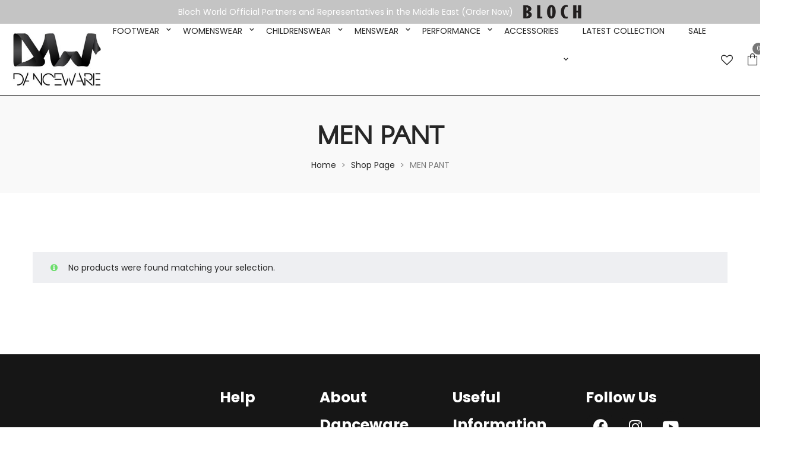

--- FILE ---
content_type: text/html; charset=UTF-8
request_url: https://dancewareme.com/product-tag/men-pant/
body_size: 22403
content:
<!DOCTYPE html>
<html lang="en-US">
<head>
    <meta charset="UTF-8">
    <!--[if IE]>
    <meta http-equiv="X-UA-Compatible" content="IE=edge,chrome=1">
    <![endif]-->
    <meta name="viewport" content="user-scalable=no, width=device-width, initial-scale=1.0" />
    <meta name="apple-mobile-web-app-capable" content="yes" />
    <link rel="profile" href="https://gmpg.org/xfn/11">
    <link rel="pingback" href="https://dancewareme.com/xmlrpc.php">
    <title>MEN PANT &#8211; DanceWare</title>
<meta name='robots' content='max-image-preview:large' />
<link rel='dns-prefetch' href='//fonts.googleapis.com' />
<link rel="alternate" type="application/rss+xml" title="DanceWare &raquo; Feed" href="https://dancewareme.com/feed/" />
<link rel="alternate" type="application/rss+xml" title="DanceWare &raquo; Comments Feed" href="https://dancewareme.com/comments/feed/" />
<link rel="alternate" type="application/rss+xml" title="DanceWare &raquo; MEN PANT Tag Feed" href="https://dancewareme.com/product-tag/men-pant/feed/" />
<style id='wp-img-auto-sizes-contain-inline-css' type='text/css'>
img:is([sizes=auto i],[sizes^="auto," i]){contain-intrinsic-size:3000px 1500px}
/*# sourceURL=wp-img-auto-sizes-contain-inline-css */
</style>
<link rel='stylesheet' id='formidable-css' href='https://dancewareme.com/wp-content/plugins/formidable/css/formidableforms.css?ver=818924'  media='all' />
<style id='cf-frontend-style-inline-css' type='text/css'>
@font-face {
	font-family: 'Arcon Regular';
	font-style: normal;
	font-weight: 100;
	font-display: auto;
	src: url('https://dancewareme.com/wp-content/uploads/2018/12/Arcon-Regular.otf') format('OpenType');
}
/*# sourceURL=cf-frontend-style-inline-css */
</style>
<link rel='stylesheet' id='sbi_styles-css' href='https://dancewareme.com/wp-content/plugins/instagram-feed/css/sbi-styles.min.css?ver=6.9.1'  media='all' />
<style id='wp-emoji-styles-inline-css' type='text/css'>

	img.wp-smiley, img.emoji {
		display: inline !important;
		border: none !important;
		box-shadow: none !important;
		height: 1em !important;
		width: 1em !important;
		margin: 0 0.07em !important;
		vertical-align: -0.1em !important;
		background: none !important;
		padding: 0 !important;
	}
/*# sourceURL=wp-emoji-styles-inline-css */
</style>
<link rel='stylesheet' id='wp-block-library-css' href='https://dancewareme.com/wp-includes/css/dist/block-library/style.min.css?ver=6.9'  media='all' />
<link rel='stylesheet' id='wc-blocks-style-css' href='https://dancewareme.com/wp-content/plugins/woocommerce/assets/client/blocks/wc-blocks.css?ver=wc-10.3.7'  media='all' />
<style id='global-styles-inline-css' type='text/css'>
:root{--wp--preset--aspect-ratio--square: 1;--wp--preset--aspect-ratio--4-3: 4/3;--wp--preset--aspect-ratio--3-4: 3/4;--wp--preset--aspect-ratio--3-2: 3/2;--wp--preset--aspect-ratio--2-3: 2/3;--wp--preset--aspect-ratio--16-9: 16/9;--wp--preset--aspect-ratio--9-16: 9/16;--wp--preset--color--black: #000000;--wp--preset--color--cyan-bluish-gray: #abb8c3;--wp--preset--color--white: #ffffff;--wp--preset--color--pale-pink: #f78da7;--wp--preset--color--vivid-red: #cf2e2e;--wp--preset--color--luminous-vivid-orange: #ff6900;--wp--preset--color--luminous-vivid-amber: #fcb900;--wp--preset--color--light-green-cyan: #7bdcb5;--wp--preset--color--vivid-green-cyan: #00d084;--wp--preset--color--pale-cyan-blue: #8ed1fc;--wp--preset--color--vivid-cyan-blue: #0693e3;--wp--preset--color--vivid-purple: #9b51e0;--wp--preset--color--toro-theme-primary: #fc4f4f;--wp--preset--color--toro-theme-secondary: #2F2F2F;--wp--preset--color--strong-magenta: #a156b4;--wp--preset--color--light-grayish-magenta: #d0a5db;--wp--preset--color--very-light-gray: #eee;--wp--preset--color--very-dark-gray: #444;--wp--preset--gradient--vivid-cyan-blue-to-vivid-purple: linear-gradient(135deg,rgb(6,147,227) 0%,rgb(155,81,224) 100%);--wp--preset--gradient--light-green-cyan-to-vivid-green-cyan: linear-gradient(135deg,rgb(122,220,180) 0%,rgb(0,208,130) 100%);--wp--preset--gradient--luminous-vivid-amber-to-luminous-vivid-orange: linear-gradient(135deg,rgb(252,185,0) 0%,rgb(255,105,0) 100%);--wp--preset--gradient--luminous-vivid-orange-to-vivid-red: linear-gradient(135deg,rgb(255,105,0) 0%,rgb(207,46,46) 100%);--wp--preset--gradient--very-light-gray-to-cyan-bluish-gray: linear-gradient(135deg,rgb(238,238,238) 0%,rgb(169,184,195) 100%);--wp--preset--gradient--cool-to-warm-spectrum: linear-gradient(135deg,rgb(74,234,220) 0%,rgb(151,120,209) 20%,rgb(207,42,186) 40%,rgb(238,44,130) 60%,rgb(251,105,98) 80%,rgb(254,248,76) 100%);--wp--preset--gradient--blush-light-purple: linear-gradient(135deg,rgb(255,206,236) 0%,rgb(152,150,240) 100%);--wp--preset--gradient--blush-bordeaux: linear-gradient(135deg,rgb(254,205,165) 0%,rgb(254,45,45) 50%,rgb(107,0,62) 100%);--wp--preset--gradient--luminous-dusk: linear-gradient(135deg,rgb(255,203,112) 0%,rgb(199,81,192) 50%,rgb(65,88,208) 100%);--wp--preset--gradient--pale-ocean: linear-gradient(135deg,rgb(255,245,203) 0%,rgb(182,227,212) 50%,rgb(51,167,181) 100%);--wp--preset--gradient--electric-grass: linear-gradient(135deg,rgb(202,248,128) 0%,rgb(113,206,126) 100%);--wp--preset--gradient--midnight: linear-gradient(135deg,rgb(2,3,129) 0%,rgb(40,116,252) 100%);--wp--preset--font-size--small: 13px;--wp--preset--font-size--medium: 20px;--wp--preset--font-size--large: 36px;--wp--preset--font-size--x-large: 42px;--wp--preset--spacing--20: 0.44rem;--wp--preset--spacing--30: 0.67rem;--wp--preset--spacing--40: 1rem;--wp--preset--spacing--50: 1.5rem;--wp--preset--spacing--60: 2.25rem;--wp--preset--spacing--70: 3.38rem;--wp--preset--spacing--80: 5.06rem;--wp--preset--shadow--natural: 6px 6px 9px rgba(0, 0, 0, 0.2);--wp--preset--shadow--deep: 12px 12px 50px rgba(0, 0, 0, 0.4);--wp--preset--shadow--sharp: 6px 6px 0px rgba(0, 0, 0, 0.2);--wp--preset--shadow--outlined: 6px 6px 0px -3px rgb(255, 255, 255), 6px 6px rgb(0, 0, 0);--wp--preset--shadow--crisp: 6px 6px 0px rgb(0, 0, 0);}:where(.is-layout-flex){gap: 0.5em;}:where(.is-layout-grid){gap: 0.5em;}body .is-layout-flex{display: flex;}.is-layout-flex{flex-wrap: wrap;align-items: center;}.is-layout-flex > :is(*, div){margin: 0;}body .is-layout-grid{display: grid;}.is-layout-grid > :is(*, div){margin: 0;}:where(.wp-block-columns.is-layout-flex){gap: 2em;}:where(.wp-block-columns.is-layout-grid){gap: 2em;}:where(.wp-block-post-template.is-layout-flex){gap: 1.25em;}:where(.wp-block-post-template.is-layout-grid){gap: 1.25em;}.has-black-color{color: var(--wp--preset--color--black) !important;}.has-cyan-bluish-gray-color{color: var(--wp--preset--color--cyan-bluish-gray) !important;}.has-white-color{color: var(--wp--preset--color--white) !important;}.has-pale-pink-color{color: var(--wp--preset--color--pale-pink) !important;}.has-vivid-red-color{color: var(--wp--preset--color--vivid-red) !important;}.has-luminous-vivid-orange-color{color: var(--wp--preset--color--luminous-vivid-orange) !important;}.has-luminous-vivid-amber-color{color: var(--wp--preset--color--luminous-vivid-amber) !important;}.has-light-green-cyan-color{color: var(--wp--preset--color--light-green-cyan) !important;}.has-vivid-green-cyan-color{color: var(--wp--preset--color--vivid-green-cyan) !important;}.has-pale-cyan-blue-color{color: var(--wp--preset--color--pale-cyan-blue) !important;}.has-vivid-cyan-blue-color{color: var(--wp--preset--color--vivid-cyan-blue) !important;}.has-vivid-purple-color{color: var(--wp--preset--color--vivid-purple) !important;}.has-black-background-color{background-color: var(--wp--preset--color--black) !important;}.has-cyan-bluish-gray-background-color{background-color: var(--wp--preset--color--cyan-bluish-gray) !important;}.has-white-background-color{background-color: var(--wp--preset--color--white) !important;}.has-pale-pink-background-color{background-color: var(--wp--preset--color--pale-pink) !important;}.has-vivid-red-background-color{background-color: var(--wp--preset--color--vivid-red) !important;}.has-luminous-vivid-orange-background-color{background-color: var(--wp--preset--color--luminous-vivid-orange) !important;}.has-luminous-vivid-amber-background-color{background-color: var(--wp--preset--color--luminous-vivid-amber) !important;}.has-light-green-cyan-background-color{background-color: var(--wp--preset--color--light-green-cyan) !important;}.has-vivid-green-cyan-background-color{background-color: var(--wp--preset--color--vivid-green-cyan) !important;}.has-pale-cyan-blue-background-color{background-color: var(--wp--preset--color--pale-cyan-blue) !important;}.has-vivid-cyan-blue-background-color{background-color: var(--wp--preset--color--vivid-cyan-blue) !important;}.has-vivid-purple-background-color{background-color: var(--wp--preset--color--vivid-purple) !important;}.has-black-border-color{border-color: var(--wp--preset--color--black) !important;}.has-cyan-bluish-gray-border-color{border-color: var(--wp--preset--color--cyan-bluish-gray) !important;}.has-white-border-color{border-color: var(--wp--preset--color--white) !important;}.has-pale-pink-border-color{border-color: var(--wp--preset--color--pale-pink) !important;}.has-vivid-red-border-color{border-color: var(--wp--preset--color--vivid-red) !important;}.has-luminous-vivid-orange-border-color{border-color: var(--wp--preset--color--luminous-vivid-orange) !important;}.has-luminous-vivid-amber-border-color{border-color: var(--wp--preset--color--luminous-vivid-amber) !important;}.has-light-green-cyan-border-color{border-color: var(--wp--preset--color--light-green-cyan) !important;}.has-vivid-green-cyan-border-color{border-color: var(--wp--preset--color--vivid-green-cyan) !important;}.has-pale-cyan-blue-border-color{border-color: var(--wp--preset--color--pale-cyan-blue) !important;}.has-vivid-cyan-blue-border-color{border-color: var(--wp--preset--color--vivid-cyan-blue) !important;}.has-vivid-purple-border-color{border-color: var(--wp--preset--color--vivid-purple) !important;}.has-vivid-cyan-blue-to-vivid-purple-gradient-background{background: var(--wp--preset--gradient--vivid-cyan-blue-to-vivid-purple) !important;}.has-light-green-cyan-to-vivid-green-cyan-gradient-background{background: var(--wp--preset--gradient--light-green-cyan-to-vivid-green-cyan) !important;}.has-luminous-vivid-amber-to-luminous-vivid-orange-gradient-background{background: var(--wp--preset--gradient--luminous-vivid-amber-to-luminous-vivid-orange) !important;}.has-luminous-vivid-orange-to-vivid-red-gradient-background{background: var(--wp--preset--gradient--luminous-vivid-orange-to-vivid-red) !important;}.has-very-light-gray-to-cyan-bluish-gray-gradient-background{background: var(--wp--preset--gradient--very-light-gray-to-cyan-bluish-gray) !important;}.has-cool-to-warm-spectrum-gradient-background{background: var(--wp--preset--gradient--cool-to-warm-spectrum) !important;}.has-blush-light-purple-gradient-background{background: var(--wp--preset--gradient--blush-light-purple) !important;}.has-blush-bordeaux-gradient-background{background: var(--wp--preset--gradient--blush-bordeaux) !important;}.has-luminous-dusk-gradient-background{background: var(--wp--preset--gradient--luminous-dusk) !important;}.has-pale-ocean-gradient-background{background: var(--wp--preset--gradient--pale-ocean) !important;}.has-electric-grass-gradient-background{background: var(--wp--preset--gradient--electric-grass) !important;}.has-midnight-gradient-background{background: var(--wp--preset--gradient--midnight) !important;}.has-small-font-size{font-size: var(--wp--preset--font-size--small) !important;}.has-medium-font-size{font-size: var(--wp--preset--font-size--medium) !important;}.has-large-font-size{font-size: var(--wp--preset--font-size--large) !important;}.has-x-large-font-size{font-size: var(--wp--preset--font-size--x-large) !important;}
/*# sourceURL=global-styles-inline-css */
</style>

<style id='classic-theme-styles-inline-css' type='text/css'>
/*! This file is auto-generated */
.wp-block-button__link{color:#fff;background-color:#32373c;border-radius:9999px;box-shadow:none;text-decoration:none;padding:calc(.667em + 2px) calc(1.333em + 2px);font-size:1.125em}.wp-block-file__button{background:#32373c;color:#fff;text-decoration:none}
/*# sourceURL=/wp-includes/css/classic-themes.min.css */
</style>
<link rel='stylesheet' id='contact-form-7-css' href='https://dancewareme.com/wp-content/plugins/contact-form-7/includes/css/styles.css?ver=6.1.3'  media='all' />
<link rel='stylesheet' id='lastudio-dlicon-css' href='https://dancewareme.com/wp-content/plugins/lastudio-elements/assets/css/lib/dlicon/dlicon.css?ver=1.3.0'  media='all' />
<style id='lastudio-dlicon-inline-css' type='text/css'>
@font-face {
                    font-family: 'dliconoutline';
                    src: url('https://dancewareme.com/wp-content/plugins/lastudio-elements/assets/css/lib/dlicon/dlicon.woff2') format('woff2'),
                         url('https://dancewareme.com/wp-content/plugins/lastudio-elements/assets/css/lib/dlicon/dlicon.woff') format('woff'),
                         url('https://dancewareme.com/wp-content/plugins/lastudio-elements/assets/css/lib/dlicon/dlicon.ttf') format('truetype');
                    font-weight: 400;
                    font-style: normal
                }
/*# sourceURL=lastudio-dlicon-inline-css */
</style>
<style id='woocommerce-inline-inline-css' type='text/css'>
.woocommerce form .form-row .required { visibility: visible; }
/*# sourceURL=woocommerce-inline-inline-css */
</style>
<link rel='stylesheet' id='brands-styles-css' href='https://dancewareme.com/wp-content/plugins/woocommerce/assets/css/brands.css?ver=10.3.7'  media='all' />
<link rel='stylesheet' id='dgwt-wcas-style-css' href='https://dancewareme.com/wp-content/plugins/ajax-search-for-woocommerce/assets/css/style.min.css?ver=1.31.0'  media='all' />
<link rel='stylesheet' id='toro-theme-css' href='https://dancewareme.com/wp-content/themes/toro/style.css?ver=1.0'  media='all' />
<style id='toro-theme-inline-css' type='text/css'>
.site-loading .la-image-loading {opacity: 1;visibility: visible}.la-image-loading.spinner-custom .content {width: 100px;margin-top: -50px;height: 100px;margin-left: -50px;text-align: center}.la-image-loading.spinner-custom .content img {width: auto;margin: 0 auto}.site-loading #page.site {opacity: 0;transition: all .3s ease-in-out}#page.site {opacity: 1}.la-image-loading {opacity: 0;position: fixed;z-index: 999999;left: 0;top: 0;right: 0;bottom: 0;background: #fff;overflow: hidden;transition: all .3s ease-in-out;-webkit-transition: all .3s ease-in-out;visibility: hidden}.la-image-loading .content {position: absolute;width: 50px;height: 50px;top: 50%;left: 50%;margin-left: -25px;margin-top: -25px}.la-loader.spinner1 {width: 40px;height: 40px;margin: 5px;display: block;box-shadow: 0 0 20px 0 rgba(0, 0, 0, 0.15);-webkit-box-shadow: 0 0 20px 0 rgba(0, 0, 0, 0.15);-webkit-animation: la-rotateplane 1.2s infinite ease-in-out;animation: la-rotateplane 1.2s infinite ease-in-out;border-radius: 3px;-moz-border-radius: 3px;-webkit-border-radius: 3px}.la-loader.spinner2 {width: 40px;height: 40px;margin: 5px;box-shadow: 0 0 20px 0 rgba(0, 0, 0, 0.15);-webkit-box-shadow: 0 0 20px 0 rgba(0, 0, 0, 0.15);border-radius: 100%;-webkit-animation: la-scaleout 1.0s infinite ease-in-out;animation: la-scaleout 1.0s infinite ease-in-out}.la-loader.spinner3 {margin: 15px 0 0 -10px;width: 70px;text-align: center}.la-loader.spinner3 [class*="bounce"] {width: 18px;height: 18px;box-shadow: 0 0 20px 0 rgba(0, 0, 0, 0.15);-webkit-box-shadow: 0 0 20px 0 rgba(0, 0, 0, 0.15);border-radius: 100%;display: inline-block;-webkit-animation: la-bouncedelay 1.4s infinite ease-in-out;animation: la-bouncedelay 1.4s infinite ease-in-out;-webkit-animation-fill-mode: both;animation-fill-mode: both}.la-loader.spinner3 .bounce1 {-webkit-animation-delay: -.32s;animation-delay: -.32s}.la-loader.spinner3 .bounce2 {-webkit-animation-delay: -.16s;animation-delay: -.16s}.la-loader.spinner4 {margin: 5px;width: 40px;height: 40px;text-align: center;-webkit-animation: la-rotate 2.0s infinite linear;animation: la-rotate 2.0s infinite linear}.la-loader.spinner4 [class*="dot"] {width: 60%;height: 60%;display: inline-block;position: absolute;top: 0;border-radius: 100%;-webkit-animation: la-bounce 2.0s infinite ease-in-out;animation: la-bounce 2.0s infinite ease-in-out;box-shadow: 0 0 20px 0 rgba(0, 0, 0, 0.15);-webkit-box-shadow: 0 0 20px 0 rgba(0, 0, 0, 0.15)}.la-loader.spinner4 .dot2 {top: auto;bottom: 0;-webkit-animation-delay: -1.0s;animation-delay: -1.0s}.la-loader.spinner5 {margin: 5px;width: 40px;height: 40px}.la-loader.spinner5 div {width: 33%;height: 33%;float: left;-webkit-animation: la-cubeGridScaleDelay 1.3s infinite ease-in-out;animation: la-cubeGridScaleDelay 1.3s infinite ease-in-out}.la-loader.spinner5 div:nth-child(1), .la-loader.spinner5 div:nth-child(5), .la-loader.spinner5 div:nth-child(9) {-webkit-animation-delay: .2s;animation-delay: .2s}.la-loader.spinner5 div:nth-child(2), .la-loader.spinner5 div:nth-child(6) {-webkit-animation-delay: .3s;animation-delay: .3s}.la-loader.spinner5 div:nth-child(3) {-webkit-animation-delay: .4s;animation-delay: .4s}.la-loader.spinner5 div:nth-child(4), .la-loader.spinner5 div:nth-child(8) {-webkit-animation-delay: .1s;animation-delay: .1s}.la-loader.spinner5 div:nth-child(7) {-webkit-animation-delay: 0s;animation-delay: 0s}@-webkit-keyframes la-rotateplane {0% {-webkit-transform: perspective(120px)}50% {-webkit-transform: perspective(120px) rotateY(180deg)}100% {-webkit-transform: perspective(120px) rotateY(180deg) rotateX(180deg)}}@keyframes la-rotateplane {0% {transform: perspective(120px) rotateX(0deg) rotateY(0deg)}50% {transform: perspective(120px) rotateX(-180.1deg) rotateY(0deg)}100% {transform: perspective(120px) rotateX(-180deg) rotateY(-179.9deg)}}@-webkit-keyframes la-scaleout {0% {-webkit-transform: scale(0)}100% {-webkit-transform: scale(1);opacity: 0}}@keyframes la-scaleout {0% {transform: scale(0);-webkit-transform: scale(0)}100% {transform: scale(1);-webkit-transform: scale(1);opacity: 0}}@-webkit-keyframes la-bouncedelay {0%, 80%, 100% {-webkit-transform: scale(0)}40% {-webkit-transform: scale(1)}}@keyframes la-bouncedelay {0%, 80%, 100% {transform: scale(0)}40% {transform: scale(1)}}@-webkit-keyframes la-rotate {100% {-webkit-transform: rotate(360deg)}}@keyframes la-rotate {100% {transform: rotate(360deg);-webkit-transform: rotate(360deg)}}@-webkit-keyframes la-bounce {0%, 100% {-webkit-transform: scale(0)}50% {-webkit-transform: scale(1)}}@keyframes la-bounce {0%, 100% {transform: scale(0)}50% {transform: scale(1)}}@-webkit-keyframes la-cubeGridScaleDelay {0% {-webkit-transform: scale3d(1, 1, 1)}35% {-webkit-transform: scale3d(0, 0, 1)}70% {-webkit-transform: scale3d(1, 1, 1)}100% {-webkit-transform: scale3d(1, 1, 1)}}@keyframes la-cubeGridScaleDelay {0% {transform: scale3d(1, 1, 1)}35% {transform: scale3d(0, 0, 1)}70% {transform: scale3d(1, 1, 1)}100% {transform: scale3d(1, 1, 1)}}.la-loader.spinner1, .la-loader.spinner2, .la-loader.spinner3 [class*="bounce"], .la-loader.spinner4 [class*="dot"], .la-loader.spinner5 div{background-color: #777777}.show-when-logged{display: none !important}.section-page-header{color: #777777;background-repeat: repeat;background-position: left top;background-color: #f9f9f9}.section-page-header .page-title{color: #262626}.section-page-header a{color: #262626}.section-page-header a:hover{color: #fc4f4f}.section-page-header .page-header-inner{padding-top: 40px;padding-bottom: 40px}@media(min-width: 768px){.section-page-header .page-header-inner{padding-top: 40px;padding-bottom: 40px}}@media(min-width: 992px){.section-page-header .page-header-inner{padding-top: 35px;padding-bottom: 35px}}@media(min-width: 1440px){.section-page-header .page-header-inner{padding-top: 50px;padding-bottom: 50px}}body.toro-body .site-main{padding-top:70px;padding-bottom:90px}body.toro-body{font-size: 14px;background-repeat: repeat;background-position: left top}body.toro-body.body-boxed #page.site{width: 1370px;max-width: 100%;margin-left: auto;margin-right: auto;background-repeat: repeat;background-position: left top;background-color: #ffffff}body.toro-body.body-boxed .site-header .site-header-inner{max-width: 1370px}body.toro-body.body-boxed .site-header.is-sticky .site-header-inner{left: calc( (100% - 1370px)/2 );left: -webkit-calc( (100% - 1370px)/2 )}#masthead_aside,.site-header .site-header-inner{background-repeat: repeat;background-position: left top;background-attachment: scroll;background-color: #fff}.enable-header-transparency .site-header:not(.is-sticky) .site-header-inner{background-repeat: repeat;background-position: left top;background-attachment: scroll;background-color: rgba(0,0,0,0)}.footer-top{background-repeat: repeat;background-position: left top;background-attachment: scroll;background-color: #fff}.open-newsletter-popup .lightcase-inlineWrap{background-repeat: repeat;background-position: left top}.header-v6 #masthead_aside .mega-menu > li > a,.header-v7 #header_aside .mega-menu > li > a,.site-main-nav .main-menu > li > a{font-size: 16px}.mega-menu .popup{font-size: 12px}.mega-menu .mm-popup-wide .inner > ul.sub-menu > li li > a,.mega-menu .mm-popup-narrow li.menu-item > a{font-size: 12px}.mega-menu .mm-popup-wide .inner > ul.sub-menu > li > a{font-size: 13px}.site-header .site-branding a{height: 100px;line-height: 100px}.site-header .header-component-inner{padding-top: 30px;padding-bottom: 30px}.site-header .header-main .la_com_action--dropdownmenu .menu,.site-header .mega-menu > li > .popup{margin-top: 50px}.site-header .header-main .la_com_action--dropdownmenu:hover .menu,.site-header .mega-menu > li:hover > .popup{margin-top: 30px}.site-header.is-sticky .site-branding a{height: 80px;line-height: 80px}.site-header.is-sticky .header-component-inner{padding-top: 20px;padding-bottom: 20px}.site-header.is-sticky .header-main .la_com_action--dropdownmenu .menu,.site-header.is-sticky .mega-menu > li > .popup{margin-top: 40px}.site-header.is-sticky .header-main .la_com_action--dropdownmenu:hover .menu,.site-header.is-sticky .mega-menu > li:hover > .popup{margin-top: 20px}@media(max-width: 1300px) and (min-width: 992px){.site-header .site-branding a{height: 100px;line-height: 100px}.site-header .header-component-inner{padding-top: 30px;padding-bottom: 30px}.site-header .header-main .la_com_action--dropdownmenu .menu,.site-header .mega-menu > li > .popup{margin-top: 50px}.site-header .header-main .la_com_action--dropdownmenu:hover .menu,.site-header .mega-menu > li:hover > .popup{margin-top: 30px}.site-header.is-sticky .site-branding a{height: 80px;line-height: 80px}.site-header.is-sticky .header-component-inner{padding-top: 20px;padding-bottom: 20px}.site-header.is-sticky .header-main .la_com_action--dropdownmenu .menu,.site-header.is-sticky .mega-menu > li > .popup{margin-top: 40px}.site-header.is-sticky .header-main .la_com_action--dropdownmenu:hover .menu,.site-header.is-sticky .mega-menu > li:hover > .popup{margin-top: 20px}}@media(max-width: 991px){.site-header-mobile .site-branding a{height: 70px;line-height: 70px}.site-header-mobile .header-component-inner{padding-top: 15px;padding-bottom: 15px}.site-header-mobile.is-sticky .site-branding a{height: 70px;line-height: 70px}.site-header-mobile.is-sticky .header-component-inner{padding-top: 15px;padding-bottom: 15px}}.header-v5 #masthead_aside{background-repeat: repeat;background-position: left top;background-attachment: scroll;background-color: #fff}.header-v5.enable-header-transparency #masthead_aside{background-repeat: repeat;background-position: left top;background-attachment: scroll;background-color: rgba(0,0,0,0)}:root{--theme-primary-color: #777777;--theme-secondary-color: #262626;--theme-three-color: #A3A3A3;--theme-body-font-color: #777777;--theme-border-color: rgba(0,0,0,0.15);--theme-heading-font-color: #262626;--theme-body-font-family: "Poppins", "Helvetica Neue", Arial, sans-serif;--theme-heading-font-family: "Poppins", "Helvetica Neue", Arial, sans-serif;--theme-three-font-family: "Alegreya", "Helvetica Neue", Arial, sans-serif}
/*# sourceURL=toro-theme-inline-css */
</style>
<link rel='stylesheet' id='toro-child-style-css' href='https://dancewareme.com/wp-content/themes/toro-child/style.css?ver=1.0'  media='all' />
<link rel='stylesheet' id='font-awesome-css' href='https://dancewareme.com/wp-content/plugins/elementor/assets/lib/font-awesome/css/font-awesome.min.css?ver=4.7.0'  media='all' />
<style id='font-awesome-inline-css' type='text/css'>
@font-face{
                font-family: 'FontAwesome';
                src: url('//dancewareme.com/wp-content/themes/toro/assets/fonts/fontawesome-webfont.eot');
                src: url('//dancewareme.com/wp-content/themes/toro/assets/fonts/fontawesome-webfont.eot') format('embedded-opentype'),
                     url('//dancewareme.com/wp-content/themes/toro/assets/fonts/fontawesome-webfont.woff2') format('woff2'),
                     url('//dancewareme.com/wp-content/themes/toro/assets/fonts/fontawesome-webfont.woff') format('woff'),
                     url('//dancewareme.com/wp-content/themes/toro/assets/fonts/fontawesome-webfont.ttf') format('truetype'),
                     url('//dancewareme.com/wp-content/themes/toro/assets/fonts/fontawesome-webfont.svg') format('svg');
                font-weight:normal;
                font-style:normal
            }
/*# sourceURL=font-awesome-inline-css */
</style>
<link rel='stylesheet' id='toro-google_fonts-css' href='//fonts.googleapis.com/css?family=Poppins:100,300,regular,500,600,700%7CAlegreya:regular,700,900'  media='all' />
<script type="text/javascript" src="https://dancewareme.com/wp-includes/js/jquery/jquery.min.js?ver=3.7.1" id="jquery-core-js"></script>
<script type="text/javascript" src="https://dancewareme.com/wp-includes/js/jquery/jquery-migrate.min.js?ver=3.4.1" id="jquery-migrate-js"></script>
<script type="text/javascript" src="https://dancewareme.com/wp-content/plugins/woocommerce/assets/js/jquery-blockui/jquery.blockUI.min.js?ver=2.7.0-wc.10.3.7" id="wc-jquery-blockui-js" defer="defer" data-wp-strategy="defer"></script>
<script type="text/javascript" src="https://dancewareme.com/wp-content/plugins/woocommerce/assets/js/js-cookie/js.cookie.min.js?ver=2.1.4-wc.10.3.7" id="wc-js-cookie-js" defer="defer" data-wp-strategy="defer"></script>
<script type="text/javascript" id="woocommerce-js-extra">
/* <![CDATA[ */
var woocommerce_params = {"ajax_url":"/wp-admin/admin-ajax.php","wc_ajax_url":"/?wc-ajax=%%endpoint%%","i18n_password_show":"Show password","i18n_password_hide":"Hide password"};
//# sourceURL=woocommerce-js-extra
/* ]]> */
</script>
<script type="text/javascript" src="https://dancewareme.com/wp-content/plugins/woocommerce/assets/js/frontend/woocommerce.min.js?ver=10.3.7" id="woocommerce-js" defer="defer" data-wp-strategy="defer" defer ></script> 
<link rel="https://api.w.org/" href="https://dancewareme.com/wp-json/" /><link rel="alternate" title="JSON" type="application/json" href="https://dancewareme.com/wp-json/wp/v2/product_tag/682" /><link rel="EditURI" type="application/rsd+xml" title="RSD" href="https://dancewareme.com/xmlrpc.php?rsd" />
<meta name="generator" content="WordPress 6.9" />
<meta name="generator" content="WooCommerce 10.3.7" />
<script type="text/javascript">document.documentElement.className += " js";</script>
		<style>
			.dgwt-wcas-ico-magnifier,.dgwt-wcas-ico-magnifier-handler{max-width:20px}.dgwt-wcas-search-wrapp{max-width:600px}		</style>
		<link rel="apple-touch-icon" sizes="16x16" href="https://dancewareme.com/wp-content/uploads/2018/12/dancefavicon.png"/><link  rel="shortcut icon" type="image/png" sizes="72x72" href="https://dancewareme.com/wp-content/uploads/2018/12/dancefavicon.png"/>	<noscript><style>.woocommerce-product-gallery{ opacity: 1 !important; }</style></noscript>
	<meta name="generator" content="Elementor 3.32.5; features: additional_custom_breakpoints; settings: css_print_method-external, google_font-enabled, font_display-auto">
<style type="text/css">.recentcomments a{display:inline !important;padding:0 !important;margin:0 !important;}</style>			<style>
				.e-con.e-parent:nth-of-type(n+4):not(.e-lazyloaded):not(.e-no-lazyload),
				.e-con.e-parent:nth-of-type(n+4):not(.e-lazyloaded):not(.e-no-lazyload) * {
					background-image: none !important;
				}
				@media screen and (max-height: 1024px) {
					.e-con.e-parent:nth-of-type(n+3):not(.e-lazyloaded):not(.e-no-lazyload),
					.e-con.e-parent:nth-of-type(n+3):not(.e-lazyloaded):not(.e-no-lazyload) * {
						background-image: none !important;
					}
				}
				@media screen and (max-height: 640px) {
					.e-con.e-parent:nth-of-type(n+2):not(.e-lazyloaded):not(.e-no-lazyload),
					.e-con.e-parent:nth-of-type(n+2):not(.e-lazyloaded):not(.e-no-lazyload) * {
						background-image: none !important;
					}
				}
			</style>
			<meta name="generator" content="Powered by Slider Revolution 6.7.36 - responsive, Mobile-Friendly Slider Plugin for WordPress with comfortable drag and drop interface." />
<script>function setREVStartSize(e){
			//window.requestAnimationFrame(function() {
				window.RSIW = window.RSIW===undefined ? window.innerWidth : window.RSIW;
				window.RSIH = window.RSIH===undefined ? window.innerHeight : window.RSIH;
				try {
					var pw = document.getElementById(e.c).parentNode.offsetWidth,
						newh;
					pw = pw===0 || isNaN(pw) || (e.l=="fullwidth" || e.layout=="fullwidth") ? window.RSIW : pw;
					e.tabw = e.tabw===undefined ? 0 : parseInt(e.tabw);
					e.thumbw = e.thumbw===undefined ? 0 : parseInt(e.thumbw);
					e.tabh = e.tabh===undefined ? 0 : parseInt(e.tabh);
					e.thumbh = e.thumbh===undefined ? 0 : parseInt(e.thumbh);
					e.tabhide = e.tabhide===undefined ? 0 : parseInt(e.tabhide);
					e.thumbhide = e.thumbhide===undefined ? 0 : parseInt(e.thumbhide);
					e.mh = e.mh===undefined || e.mh=="" || e.mh==="auto" ? 0 : parseInt(e.mh,0);
					if(e.layout==="fullscreen" || e.l==="fullscreen")
						newh = Math.max(e.mh,window.RSIH);
					else{
						e.gw = Array.isArray(e.gw) ? e.gw : [e.gw];
						for (var i in e.rl) if (e.gw[i]===undefined || e.gw[i]===0) e.gw[i] = e.gw[i-1];
						e.gh = e.el===undefined || e.el==="" || (Array.isArray(e.el) && e.el.length==0)? e.gh : e.el;
						e.gh = Array.isArray(e.gh) ? e.gh : [e.gh];
						for (var i in e.rl) if (e.gh[i]===undefined || e.gh[i]===0) e.gh[i] = e.gh[i-1];
											
						var nl = new Array(e.rl.length),
							ix = 0,
							sl;
						e.tabw = e.tabhide>=pw ? 0 : e.tabw;
						e.thumbw = e.thumbhide>=pw ? 0 : e.thumbw;
						e.tabh = e.tabhide>=pw ? 0 : e.tabh;
						e.thumbh = e.thumbhide>=pw ? 0 : e.thumbh;
						for (var i in e.rl) nl[i] = e.rl[i]<window.RSIW ? 0 : e.rl[i];
						sl = nl[0];
						for (var i in nl) if (sl>nl[i] && nl[i]>0) { sl = nl[i]; ix=i;}
						var m = pw>(e.gw[ix]+e.tabw+e.thumbw) ? 1 : (pw-(e.tabw+e.thumbw)) / (e.gw[ix]);
						newh =  (e.gh[ix] * m) + (e.tabh + e.thumbh);
					}
					var el = document.getElementById(e.c);
					if (el!==null && el) el.style.height = newh+"px";
					el = document.getElementById(e.c+"_wrapper");
					if (el!==null && el) {
						el.style.height = newh+"px";
						el.style.display = "block";
					}
				} catch(e){
					console.log("Failure at Presize of Slider:" + e)
				}
			//});
		  };</script>
<style id="lahfb-frontend-styles-inline-css"></style><script>try{  }catch (ex){}</script>		<style type="text/css" id="wp-custom-css">
			
/* hide add to cart and compare*/
/*
.products-grid-5 .product_item--action .wrap-addto .button + .button + .button, .products-grid-4 .product_item--action .wrap-addto .button + .button + .button, .products-grid-3 .product_item--action .wrap-addto .button + .button + .button, .products-grid-2 .product_item--action .wrap-addto .button + .button + .button, .products-grid-1 .product_item--action .wrap-addto .button + .button + .button {
    transition-delay: 200ms;
    display: none;
}



/* testimonial icon color */
.fa-quote-left:before {
    content: "\f10d";
    color: black;
}		</style>
		<link rel='stylesheet' id='so-css-toro-css' href='https://dancewareme.com/wp-content/uploads/so-css/so-css-toro.css?ver=1755767801'  media='all' />
<link rel='stylesheet' id='elementor-frontend-css' href='https://dancewareme.com/wp-content/uploads/elementor/css/custom-frontend.min.css?ver=1768130054'  media='all' />
<link rel='stylesheet' id='elementor-post-3667-css' href='https://dancewareme.com/wp-content/uploads/elementor/css/post-3667.css?ver=1768130057'  media='all' />
<link rel='stylesheet' id='widget-spacer-css' href='https://dancewareme.com/wp-content/plugins/elementor/assets/css/widget-spacer.min.css?ver=3.32.5'  media='all' />
<link rel='stylesheet' id='widget-image-css' href='https://dancewareme.com/wp-content/plugins/elementor/assets/css/widget-image.min.css?ver=3.32.5'  media='all' />
<link rel='stylesheet' id='widget-social-icons-css' href='https://dancewareme.com/wp-content/plugins/elementor/assets/css/widget-social-icons.min.css?ver=3.32.5'  media='all' />
<link rel='stylesheet' id='e-apple-webkit-css' href='https://dancewareme.com/wp-content/uploads/elementor/css/custom-apple-webkit.min.css?ver=1768130054'  media='all' />
<link rel='stylesheet' id='widget-heading-css' href='https://dancewareme.com/wp-content/plugins/elementor/assets/css/widget-heading.min.css?ver=3.32.5'  media='all' />
<link rel='stylesheet' id='elementor-icons-css' href='https://dancewareme.com/wp-content/plugins/elementor/assets/lib/eicons/css/elementor-icons.min.css?ver=5.44.0'  media='all' />
<link rel='stylesheet' id='elementor-post-13-css' href='https://dancewareme.com/wp-content/uploads/elementor/css/post-13.css?ver=1768130054'  media='all' />
<link rel='stylesheet' id='lastudio-elements-css' href='https://dancewareme.com/wp-content/plugins/lastudio-elements/assets/css/lastudio-elements.css?ver=1.3.0'  media='all' />
<link rel='stylesheet' id='sbistyles-css' href='https://dancewareme.com/wp-content/plugins/instagram-feed/css/sbi-styles.min.css?ver=6.9.1'  media='all' />
<link rel='stylesheet' id='elementor-icons-shared-0-css' href='https://dancewareme.com/wp-content/plugins/elementor/assets/lib/font-awesome/css/fontawesome.min.css?ver=5.15.3'  media='all' />
<link rel='stylesheet' id='elementor-icons-fa-brands-css' href='https://dancewareme.com/wp-content/plugins/elementor/assets/lib/font-awesome/css/brands.min.css?ver=5.15.3'  media='all' />
<link rel='stylesheet' id='rs-plugin-settings-css' href='//dancewareme.com/wp-content/plugins/revslider/sr6/assets/css/rs6.css?ver=6.7.36'  media='all' />
<style id='rs-plugin-settings-inline-css' type='text/css'>
#rs-demo-id {}
/*# sourceURL=rs-plugin-settings-inline-css */
</style>
</head>

<body class="archive tax-product_tag term-men-pant term-682 wp-theme-toro wp-child-theme-toro-child theme-toro woocommerce woocommerce-page woocommerce-no-js ltr toro-body lastudio-toro body-col-1c page-title-v1 header-v-1 enable-click-gogo elementor-default elementor-kit-13">


<div id="page" class="site">
    <div class="site-inner"><script>var LaStudioHeaderBuilderHTMLDivCSS = unescape(".lahfb-wrap%20.lahfb-desktop-view%20.lahfb-topbar-area%20%7B%20background-color%3A%23c4c4c4%3B%7D%40media%20only%20screen%20and%20%28%20max-width%3A1024px%20%29%20%7B.lahfb-wrap%20.lahfb-desktop-view%20.lahfb-topbar-area%20%7B%20background-color%3A%23d6d6d6%3B%7D%20%7D.lahfb-wrap%20.lahfb-desktop-view%20.lahfb-topbar-area%3Anot%28.lahfb-vertical%29%20%7B%20height%3A40px%3Bpadding-right%3A80px%3Bpadding-left%3A80px%3B%7D.enable-header-transparency%20.lahfb-wrap%3Anot%28.is-sticky%29%20.lahfb-desktop-view%20.lahfb-topbar-area%20%7B%20background-color%3A%23ffffff%3B%7D.lahfb-wrap%20.lahfb-tablets-view%20.lahfb-topbar-area%20%7B%20background-color%3A%23c4c4c4%3B%7D%40media%20only%20screen%20and%20%28%20max-width%3A1024px%20%29%20%7B.lahfb-wrap%20.lahfb-tablets-view%20.lahfb-topbar-area%20%7B%20background-color%3A%23d6d6d6%3B%7D%20%7D.lahfb-wrap%20.lahfb-tablets-view%20.lahfb-topbar-area%3Anot%28.lahfb-vertical%29%20%7B%20height%3A40px%3Bpadding-right%3A80px%3Bpadding-left%3A80px%3B%7D.enable-header-transparency%20.lahfb-wrap%3Anot%28.is-sticky%29%20.lahfb-tablets-view%20.lahfb-topbar-area%20%7B%20background-color%3A%23ffffff%3B%7D.lahfb-wrap%20.lahfb-mobiles-view%20.lahfb-topbar-area%20%7B%20background-color%3A%23c4c4c4%3B%7D%40media%20only%20screen%20and%20%28%20max-width%3A1024px%20%29%20%7B.lahfb-wrap%20.lahfb-mobiles-view%20.lahfb-topbar-area%20%7B%20background-color%3A%23d6d6d6%3B%7D%20%7D.lahfb-wrap%20.lahfb-mobiles-view%20.lahfb-topbar-area%3Anot%28.lahfb-vertical%29%20%7B%20height%3A40px%3Bpadding-right%3A80px%3Bpadding-left%3A80px%3B%7D.enable-header-transparency%20.lahfb-wrap%3Anot%28.is-sticky%29%20.lahfb-mobiles-view%20.lahfb-topbar-area%20%7B%20background-color%3A%23ffffff%3B%7D%23lastudio-header-builder%20.el__text_1629392368257%20span%20%7B%20color%3A%23ffffff%3B%7D.logo_1635619595952%20img.lahfb-logo%20%7B%20width%3A100px%3Bheight%3A30px%3B%7D.logo_1635619595952%20img.lahfb-logo-transparent%20%7B%20width%3A100px%3Bheight%3A60px%3B%7D.logo_5c1c66a753383logo%20img.lahfb-logo%20%7B%20width%3A150px%3B%7D%40media%20only%20screen%20and%20%28%20max-width%3A1024px%20%29%20%7B.logo_5c1c66a753383logo%20img.lahfb-logo%20%7B%20width%3A120px%3B%7D%20%7D%40media%20only%20screen%20and%20%28%20max-width%3A%20767px%20%29%20%7B.logo_5c1c66a753383logo%20img.lahfb-logo%20%7B%20width%3A90px%3B%7D%20%7D.lahfb-wrap%20.nav__wrap_1548229153338%20%3E%20ul%20%3E%20li%20%3E%20a%2C.lahfb-responsive-menu-1548229153338%20.responav%20li.menu-item%20%3E%20a%3Anot%28.button%29%20%7B%20color%3A%23262626%3Bfont-size%3A14px%3Bfont-weight%3A400%3Btext-transform%3Auppercase%3Btext-decoration%3Anone%3Bpadding-right%3A20px%3Bpadding-left%3A20px%3Bborder-style%3Anone%3Bborder-color%3Argba%2838%2C38%2C38%2C0%29%3B%7D.lahfb-wrap%20.nav__wrap_1548229153338%20%3E%20ul%20%3E%20li%3Ahover%20%3E%20a%2C.lahfb-responsive-menu-1548229153338%20.responav%20li.menu-item%3Ahover%20%3E%20a%3Anot%28.button%29%20%7B%20color%3A%23fc4f4f%3B%7D.lahfb-wrap%20.nav__wrap_1548229153338%20.menu%20%3E%20li.current%20%3E%20a%2C%20.lahfb-wrap%20.nav__wrap_1548229153338%20.menu%20%3E%20li.menu-item%20%3E%20a.active%2C%20.lahfb-wrap%20.nav__wrap_1548229153338%20.menu%20ul.sub-menu%20li.current%20%3E%20a%2C.lahfb-responsive-menu-1548229153338%20.responav%20li.current-menu-item%20%3E%20a%3Anot%28.button%29%20%7B%20color%3A%23262626%3Btext-decoration%3Anone%3Bborder-style%3Anone%3B%7D.lahfb-wrap%20.nav__wrap_1548229153338%20.menu%20%3E%20li.current%20%3E%20a%2C%20.lahfb-wrap%20.nav__wrap_1548229153338%20.menu%20%3E%20li.menu-item%20%3E%20a.active%2C%20.lahfb-wrap%20.nav__wrap_1548229153338%20.menu%20ul.sub-menu%20li.current%20%3E%20a%2C.lahfb-responsive-menu-1548229153338%20.responav%20li.current-menu-item%20%3E%20a%3Anot%28.button%29%3Ahover%20%7B%20color%3A%23fc4f4f%3B%7D.lahfb-wrap%20.nav__wrap_1548229153338%2C%20.lahfb-wrap%20.nav__wrap_1548229153338%20.menu%2C%20.nav__wrap_1548229153338%20.menu%20%3E%20li%2C%20.nav__wrap_1548229153338%20.menu%20%3E%20li%20%3E%20a%20%7B%20height%3A%20100%25%3B%20%7D%23lastudio-header-builder%20.el__text_1546843927080%20span%20%7B%20font-weight%3A500%3B%7D%23lastudio-header-builder%20.el__text_1546843927080%20i%20%7B%20color%3A%23262626%3Bfont-size%3A20px%3B%7D%23lastudio-header-builder%20.el__text_1546843927080%3Ahover%20i%20%7B%20color%3A%23fc4f4f%3B%7D%23lastudio-header-builder%20.el__text_1546843927080%20%7B%20margin-top%3A5px%3Bpadding-right%3A5px%3Bpadding-left%3A5px%3B%7D%23lastudio-header-builder%20.cart_1546843460570%20%3E%20.la-cart-modal-icon%20%3E%20i%20%7B%20color%3A%23262626%3B%7D%23lastudio-header-builder%20.cart_1546843460570%3Ahover%20%3E%20.la-cart-modal-icon%20i%20%7B%20color%3A%23fc4f4f%3B%7D%23lastudio-header-builder%20.cart_1546843460570%20%7B%20width%3A40px%3Bmargin-top%3A-3px%3B%7D%23lastudio-header-builder%20.el__text_1623920902302%20span%20%7B%20font-weight%3A500%3B%7D%23lastudio-header-builder%20.el__text_1623920902302%20i%20%7B%20color%3A%230a0a0a%3Bfont-size%3A20px%3B%7D%23lastudio-header-builder%20.el__text_1623920902302%3Ahover%20i%20%7B%20color%3A%23fc4f4f%3B%7D%23lastudio-header-builder%20.el__text_1623920902302%20%7B%20margin-top%3A5px%3Bpadding-right%3A5px%3Bpadding-left%3A5px%3B%7D%40media%20only%20screen%20and%20%28%20max-width%3A%20767px%20%29%20%7B%23lastudio-header-builder%20.el__text_1637240397539%20span%20%7B%20font-size%3A10px%3Btext-align%3Acenter%3Bmargin-left%3A-70px%3B%7D%20%7D");var LaStudioHeaderBuilderHTMLDiv = document.getElementById("lahfb-frontend-styles-inline-css");if(LaStudioHeaderBuilderHTMLDiv) { LaStudioHeaderBuilderHTMLDiv.innerHTML = LaStudioHeaderBuilderHTMLDivCSS; } else{ var LaStudioHeaderBuilderHTMLDiv = document.createElement("div"); LaStudioHeaderBuilderHTMLDiv.innerHTML = "<style>" + LaStudioHeaderBuilderHTMLDivCSS + "</style>"; document.getElementsByTagName("head")[0].appendChild(LaStudioHeaderBuilderHTMLDiv.childNodes[0]);}</script><header id="lastudio-header-builder" class="lahfb-wrap"><div class="lahfbhouter"><div class="lahfbhinner"><div class="main-slide-toggle"></div><div class="lahfb-screen-view lahfb-desktop-view"><div class="lahfb-area lahfb-topbar-area lahfb-content-middle lahfb-area__auto"><div class="lahfb-content-wrap lahfb-area__auto"><div class="lahfb-col lahfb-col__left"></div><div class="lahfb-col lahfb-col__center">
		<div class="lahfb-element lahfb-element-wrap lahfb-text-wrap lahfb-text el__text_1629392368257" id="lahfb-text-1629392368257"><span>Bloch World Official Partners and Representatives in the Middle East  <a href='https://wa.me/+9613895429' target='_blank'>(Order Now) </a>&nbsp;&nbsp;&nbsp;</span></div><a href="https://dancewareme.com/" class="lahfb-element lahfb-logo logo_1635619595952"><img class="lahfb-logo logo--normal" src="https://dancewareme.com/wp-content/uploads/2018/12/block-logo1.png" alt="DanceWare"><img class="lahfb-logo logo--transparency" src="https://dancewareme.com/wp-content/uploads/2018/12/block-logo1.png" alt="DanceWare"></a></div><div class="lahfb-col lahfb-col__right"></div></div></div><div class="lahfb-area lahfb-row1-area lahfb-content-middle row_grap_80 header-v1 header-demo lahfb-area__auto"><div class="lahfb-content-wrap lahfb-area__auto"><div class="lahfb-col lahfb-col__left"><a href="https://dancewareme.com/" class="lahfb-element lahfb-logo logo_5c1c66a753383logo"><img class="lahfb-logo logo--normal" src="https://dancewareme.com/wp-content/uploads/2018/12/danceware-logo-1530642550-e1635864815312.jpg" alt="DanceWare"><img class="lahfb-logo logo--transparency" src="https://dancewareme.com/wp-content/uploads/2018/12/danceware-logo-1530642550-e1635864815312.jpg" alt="DanceWare"></a></div><div class="lahfb-col lahfb-col__center">
				<div class="lahfb-responsive-menu-wrap lahfb-responsive-menu-1548229153338" data-uniqid="1548229153338">
					<div class="close-responsive-nav">
						<div class="lahfb-menu-cross-icon"></div>
					</div>
					<ul id="menu-dancewaremain-1" class="responav menu"><li class="menu-item menu-item-type-taxonomy menu-item-object-product_cat menu-item-has-children menu-item-15244 mm-lv-0"><a href="https://dancewareme.com/product-category/footwear/">FOOTWEAR</a><ul class="sub-menu">	<li class="menu-item menu-item-type-taxonomy menu-item-object-product_cat menu-item-has-children menu-item-15245 mm-lv-1"><a href="https://dancewareme.com/product-category/footwear/ballet-shoes/">Ballet Shoes</a><ul class="sub-menu">		<li class="menu-item menu-item-type-taxonomy menu-item-object-product_cat menu-item-15246 mm-lv-2"><a href="https://dancewareme.com/product-category/footwear/ballet-shoes/accessories-ballet-shoes/">Accessories</a></li>
		<li class="menu-item menu-item-type-taxonomy menu-item-object-product_cat menu-item-15247 mm-lv-2"><a href="https://dancewareme.com/product-category/footwear/ballet-shoes/pointe-shoes/">Pointe Shoes</a></li>
		<li class="menu-item menu-item-type-taxonomy menu-item-object-product_cat menu-item-15248 mm-lv-2"><a href="https://dancewareme.com/product-category/footwear/ballet-shoes/soft-ballet-shoes/">Soft Ballet Shoes</a></li>
</ul></li>
	<li class="menu-item menu-item-type-taxonomy menu-item-object-product_cat menu-item-19365 mm-lv-1"><a href="https://dancewareme.com/product-category/footwear/gymnastic-shoes/">Gymnastic Shoes</a></li>
	<li class="menu-item menu-item-type-taxonomy menu-item-object-product_cat menu-item-15249 mm-lv-1"><a href="https://dancewareme.com/product-category/footwear/contemporary/">Contemporary</a></li>
	<li class="menu-item menu-item-type-taxonomy menu-item-object-product_cat menu-item-has-children menu-item-15252 mm-lv-1"><a href="https://dancewareme.com/product-category/footwear/latin-ballroom-shoes/">Latin &amp; Ballroom Shoes</a><ul class="sub-menu">		<li class="menu-item menu-item-type-taxonomy menu-item-object-product_cat menu-item-15256 mm-lv-2"><a href="https://dancewareme.com/product-category/footwear/latin-ballroom-shoes/ladies-shoes/">Ladies Shoes</a></li>
		<li class="menu-item menu-item-type-taxonomy menu-item-object-product_cat menu-item-15257 mm-lv-2"><a href="https://dancewareme.com/product-category/footwear/latin-ballroom-shoes/men-shoes/">Men Shoes</a></li>
		<li class="menu-item menu-item-type-taxonomy menu-item-object-product_cat menu-item-15254 mm-lv-2"><a href="https://dancewareme.com/product-category/footwear/latin-ballroom-shoes/argentinian-tango-shoes/">Argentinian Tango Shoes</a></li>
		<li class="menu-item menu-item-type-taxonomy menu-item-object-product_cat menu-item-15255 mm-lv-2"><a href="https://dancewareme.com/product-category/footwear/latin-ballroom-shoes/childrens-shoes/">Childrens Shoes</a></li>
		<li class="menu-item menu-item-type-taxonomy menu-item-object-product_cat menu-item-15253 mm-lv-2"><a href="https://dancewareme.com/product-category/footwear/latin-ballroom-shoes/accessories-latin-ballroom-shoes/">Accessories</a></li>
</ul></li>
	<li class="menu-item menu-item-type-taxonomy menu-item-object-product_cat menu-item-15251 mm-lv-1"><a href="https://dancewareme.com/product-category/footwear/jazz-shoes/">Jazz Shoes</a></li>
	<li class="menu-item menu-item-type-taxonomy menu-item-object-product_cat menu-item-15250 mm-lv-1"><a href="https://dancewareme.com/product-category/footwear/dance-sneakers/">Dance Sneakers</a></li>
	<li class="menu-item menu-item-type-taxonomy menu-item-object-product_cat menu-item-15258 mm-lv-1"><a href="https://dancewareme.com/product-category/footwear/tap-character-shoes/">Tap &amp; Character Shoes</a></li>
</ul></li>
<li class="menu-item menu-item-type-taxonomy menu-item-object-product_cat menu-item-has-children menu-item-15260 mm-lv-0"><a href="https://dancewareme.com/product-category/womenswear/">WOMENSWEAR</a><ul class="sub-menu">	<li class="menu-item menu-item-type-taxonomy menu-item-object-product_cat menu-item-15298 mm-lv-1"><a href="https://dancewareme.com/product-category/womenswear/leotards-womenswear/">Leotards</a></li>
	<li class="menu-item menu-item-type-taxonomy menu-item-object-product_cat menu-item-15300 mm-lv-1"><a href="https://dancewareme.com/product-category/womenswear/tutus-womenswear/">Tutus</a></li>
	<li class="menu-item menu-item-type-taxonomy menu-item-object-product_cat menu-item-has-children menu-item-15299 mm-lv-1"><a href="https://dancewareme.com/product-category/womenswear/separates-womenswear/">Separates</a><ul class="sub-menu">		<li class="menu-item menu-item-type-taxonomy menu-item-object-product_cat menu-item-15304 mm-lv-2"><a href="https://dancewareme.com/product-category/womenswear/separates-womenswear/tops-separates-womenswear/">Tops</a></li>
		<li class="menu-item menu-item-type-taxonomy menu-item-object-product_cat menu-item-15303 mm-lv-2"><a href="https://dancewareme.com/product-category/womenswear/separates-womenswear/skirts-separates-womenswear/">Skirts</a></li>
		<li class="menu-item menu-item-type-taxonomy menu-item-object-product_cat menu-item-15302 mm-lv-2"><a href="https://dancewareme.com/product-category/womenswear/separates-womenswear/shorts-separates-womenswear/">Shorts</a></li>
		<li class="menu-item menu-item-type-taxonomy menu-item-object-product_cat menu-item-15301 mm-lv-2"><a href="https://dancewareme.com/product-category/womenswear/separates-womenswear/pants-separates-womenswear/">Pants</a></li>
		<li class="menu-item menu-item-type-taxonomy menu-item-object-product_cat menu-item-15307 mm-lv-2"><a href="https://dancewareme.com/product-category/womenswear/separates-womenswear/warm-ups-separates-womenswear/">Warm Ups</a></li>
</ul></li>
	<li class="menu-item menu-item-type-taxonomy menu-item-object-product_cat menu-item-15275 mm-lv-1"><a href="https://dancewareme.com/product-category/womenswear/latin-ballroom-womenswear/">Latin &amp; Ballroom</a></li>
	<li class="menu-item menu-item-type-taxonomy menu-item-object-product_cat menu-item-has-children menu-item-15297 mm-lv-1"><a href="https://dancewareme.com/product-category/womenswear/legwear-womenswear/">Legwear</a><ul class="sub-menu">		<li class="menu-item menu-item-type-taxonomy menu-item-object-product_cat menu-item-15314 mm-lv-2"><a href="https://dancewareme.com/product-category/womenswear/legwear-womenswear/tights-legwear-womenswear/">Tights</a></li>
		<li class="menu-item menu-item-type-taxonomy menu-item-object-product_cat menu-item-19367 mm-lv-2"><a href="https://dancewareme.com/product-category/womenswear/legwear-womenswear/legwarmers-legwear-womenswear/">Legwarmers</a></li>
</ul></li>
	<li class="menu-item menu-item-type-taxonomy menu-item-object-product_cat menu-item-15274 mm-lv-1"><a href="https://dancewareme.com/product-category/womenswear/ladies-gymnastics/">Ladies Gymnastics</a></li>
</ul></li>
<li class="menu-item menu-item-type-taxonomy menu-item-object-product_cat menu-item-has-children menu-item-15276 mm-lv-0"><a href="https://dancewareme.com/product-category/childrenswear/">CHILDRENSWEAR</a><ul class="sub-menu">	<li class="menu-item menu-item-type-taxonomy menu-item-object-product_cat menu-item-16000 mm-lv-1"><a href="https://dancewareme.com/product-category/childrenswear/tutu-dresses/">Tutu Dresses</a></li>
	<li class="menu-item menu-item-type-taxonomy menu-item-object-product_cat menu-item-15262 mm-lv-1"><a href="https://dancewareme.com/product-category/childrenswear/leotards/">Leotards</a></li>
	<li class="menu-item menu-item-type-taxonomy menu-item-object-product_cat menu-item-15261 mm-lv-1"><a href="https://dancewareme.com/product-category/childrenswear/tutus-childrenswear/">Tutus</a></li>
	<li class="menu-item menu-item-type-taxonomy menu-item-object-product_cat menu-item-has-children menu-item-15263 mm-lv-1"><a href="https://dancewareme.com/product-category/childrenswear/separates/">Separates</a><ul class="sub-menu">		<li class="menu-item menu-item-type-taxonomy menu-item-object-product_cat menu-item-15267 mm-lv-2"><a href="https://dancewareme.com/product-category/childrenswear/separates/tops/">Tops</a></li>
		<li class="menu-item menu-item-type-taxonomy menu-item-object-product_cat menu-item-15266 mm-lv-2"><a href="https://dancewareme.com/product-category/childrenswear/separates/skirts/">Skirts</a></li>
		<li class="menu-item menu-item-type-taxonomy menu-item-object-product_cat menu-item-15265 mm-lv-2"><a href="https://dancewareme.com/product-category/childrenswear/separates/shorts/">Shorts</a></li>
		<li class="menu-item menu-item-type-taxonomy menu-item-object-product_cat menu-item-15264 mm-lv-2"><a href="https://dancewareme.com/product-category/childrenswear/separates/pants/">Pants</a></li>
		<li class="menu-item menu-item-type-taxonomy menu-item-object-product_cat menu-item-15279 mm-lv-2"><a href="https://dancewareme.com/product-category/childrenswear/separates/warm-ups/">Warm Ups</a></li>
</ul></li>
	<li class="menu-item menu-item-type-taxonomy menu-item-object-product_cat menu-item-15278 mm-lv-1"><a href="https://dancewareme.com/product-category/childrenswear/gymnastics/">Gymnastics</a></li>
	<li class="menu-item menu-item-type-taxonomy menu-item-object-product_cat menu-item-has-children menu-item-15271 mm-lv-1"><a href="https://dancewareme.com/product-category/childrenswear/legwear/">Legwear</a><ul class="sub-menu">		<li class="menu-item menu-item-type-taxonomy menu-item-object-product_cat menu-item-15273 mm-lv-2"><a href="https://dancewareme.com/product-category/childrenswear/legwear/tights/">Tights</a></li>
		<li class="menu-item menu-item-type-taxonomy menu-item-object-product_cat menu-item-15272 mm-lv-2"><a href="https://dancewareme.com/product-category/childrenswear/legwear/legwarmers/">Legwarmers</a></li>
</ul></li>
</ul></li>
<li class="menu-item menu-item-type-taxonomy menu-item-object-product_cat menu-item-has-children menu-item-15283 mm-lv-0"><a href="https://dancewareme.com/product-category/menswear/">MENSWEAR</a><ul class="sub-menu">	<li class="menu-item menu-item-type-taxonomy menu-item-object-product_cat menu-item-15284 mm-lv-1"><a href="https://dancewareme.com/product-category/menswear/latin-ballroom-menswear/">Latin &amp; Ballroom</a></li>
	<li class="menu-item menu-item-type-taxonomy menu-item-object-product_cat menu-item-15285 mm-lv-1"><a href="https://dancewareme.com/product-category/menswear/mens-underwear/">Mens Underwear</a></li>
</ul></li>
<li class="menu-item menu-item-type-taxonomy menu-item-object-product_cat menu-item-has-children menu-item-15286 mm-lv-0"><a href="https://dancewareme.com/product-category/performance/">PERFORMANCE</a><ul class="sub-menu">	<li class="menu-item menu-item-type-taxonomy menu-item-object-product_cat menu-item-15287 mm-lv-1"><a href="https://dancewareme.com/product-category/performance/tutus/">Tutus</a></li>
	<li class="menu-item menu-item-type-custom menu-item-object-custom menu-item-14783 mm-lv-1"><a href="#">Latin &#038; Ballroom</a></li>
</ul></li>
<li class="menu-item menu-item-type-taxonomy menu-item-object-product_cat menu-item-has-children menu-item-15288 mm-lv-0"><a href="https://dancewareme.com/product-category/accessories/">ACCESSORIES</a><ul class="sub-menu">	<li class="menu-item menu-item-type-taxonomy menu-item-object-product_cat menu-item-15290 mm-lv-1"><a href="https://dancewareme.com/product-category/accessories/ballet/">Ballet</a></li>
	<li class="menu-item menu-item-type-taxonomy menu-item-object-product_cat menu-item-15292 mm-lv-1"><a href="https://dancewareme.com/product-category/accessories/latin-ballroom/">Latin &amp; Ballroom</a></li>
	<li class="menu-item menu-item-type-taxonomy menu-item-object-product_cat menu-item-15293 mm-lv-1"><a href="https://dancewareme.com/product-category/accessories/bags/">Bags</a></li>
	<li class="menu-item menu-item-type-taxonomy menu-item-object-product_cat menu-item-15294 mm-lv-1"><a href="https://dancewareme.com/product-category/accessories/gymnastics-accessories/">Gymnastics</a></li>
</ul></li>
<li class="menu-item menu-item-type-taxonomy menu-item-object-product_cat menu-item-15296 mm-lv-0"><a href="https://dancewareme.com/product-category/latest-collection/">LATEST COLLECTION</a></li>
<li class="menu-item menu-item-type-post_type menu-item-object-page menu-item-16137 mm-lv-0"><a href="https://dancewareme.com/sale/">Sale</a></li>
</ul>
				</div><nav class="lahfb-element lahfb-nav-wrap header-demo has-megamenu has-parent-arrow arrow-bottom nav__wrap_1548229153338" data-uniqid="1548229153338"><ul id="menu-dancewaremain" class="menu"><li class="menu-item menu-item-type-taxonomy menu-item-object-product_cat menu-item-has-children menu-item-15244 mm-lv-0 mm-popup-wide mm-popup-column-6 mm-popup-force-fullwidth mega"><a href="https://dancewareme.com/product-category/footwear/">FOOTWEAR</a><ul class="sub-menu"><li class="mm-mega-li" style="background-repeat: repeat;background-position: left top;background-color: #000000;"><ul class="mm-mega-ul">	<li class="menu-item menu-item-type-taxonomy menu-item-object-product_cat menu-item-has-children menu-item-15245 mm-lv-1" data-column="0.80" style="width: 13.33%"><a href="https://dancewareme.com/product-category/footwear/ballet-shoes/">Ballet Shoes</a><ul class="sub-menu">		<li class="menu-item menu-item-type-taxonomy menu-item-object-product_cat menu-item-15246 mm-lv-2"><a href="https://dancewareme.com/product-category/footwear/ballet-shoes/accessories-ballet-shoes/">Accessories</a></li>
		<li class="menu-item menu-item-type-taxonomy menu-item-object-product_cat menu-item-15247 mm-lv-2"><a href="https://dancewareme.com/product-category/footwear/ballet-shoes/pointe-shoes/">Pointe Shoes</a></li>
		<li class="menu-item menu-item-type-taxonomy menu-item-object-product_cat menu-item-15248 mm-lv-2"><a href="https://dancewareme.com/product-category/footwear/ballet-shoes/soft-ballet-shoes/">Soft Ballet Shoes</a></li>
</ul></li>
	<li class="menu-item menu-item-type-taxonomy menu-item-object-product_cat menu-item-19365 mm-lv-1" data-column="1" style="width: 16.67%"><a href="https://dancewareme.com/product-category/footwear/gymnastic-shoes/">Gymnastic Shoes</a></li>
	<li class="menu-item menu-item-type-taxonomy menu-item-object-product_cat menu-item-15249 mm-lv-1" data-column="1" style="width: 16.67%"><a href="https://dancewareme.com/product-category/footwear/contemporary/">Contemporary</a></li>
	<li class="menu-item menu-item-type-taxonomy menu-item-object-product_cat menu-item-has-children menu-item-15252 mm-lv-1" data-column="1" style="width: 16.67%"><a href="https://dancewareme.com/product-category/footwear/latin-ballroom-shoes/">Latin &amp; Ballroom Shoes</a><ul class="sub-menu">		<li class="menu-item menu-item-type-taxonomy menu-item-object-product_cat menu-item-15256 mm-lv-2"><a href="https://dancewareme.com/product-category/footwear/latin-ballroom-shoes/ladies-shoes/">Ladies Shoes</a></li>
		<li class="menu-item menu-item-type-taxonomy menu-item-object-product_cat menu-item-15257 mm-lv-2"><a href="https://dancewareme.com/product-category/footwear/latin-ballroom-shoes/men-shoes/">Men Shoes</a></li>
		<li class="menu-item menu-item-type-taxonomy menu-item-object-product_cat menu-item-15254 mm-lv-2"><a href="https://dancewareme.com/product-category/footwear/latin-ballroom-shoes/argentinian-tango-shoes/">Argentinian Tango Shoes</a></li>
		<li class="menu-item menu-item-type-taxonomy menu-item-object-product_cat menu-item-15255 mm-lv-2"><a href="https://dancewareme.com/product-category/footwear/latin-ballroom-shoes/childrens-shoes/">Childrens Shoes</a></li>
		<li class="menu-item menu-item-type-taxonomy menu-item-object-product_cat menu-item-15253 mm-lv-2"><a href="https://dancewareme.com/product-category/footwear/latin-ballroom-shoes/accessories-latin-ballroom-shoes/">Accessories</a></li>
</ul></li>
	<li class="menu-item menu-item-type-taxonomy menu-item-object-product_cat menu-item-15251 mm-lv-1" data-column="1" style="width: 16.67%"><a href="https://dancewareme.com/product-category/footwear/jazz-shoes/">Jazz Shoes</a></li>
	<li class="menu-item menu-item-type-taxonomy menu-item-object-product_cat menu-item-15250 mm-lv-1" data-column="1" style="width: 16.67%"><a href="https://dancewareme.com/product-category/footwear/dance-sneakers/">Dance Sneakers</a></li>
	<li class="menu-item menu-item-type-taxonomy menu-item-object-product_cat menu-item-15258 mm-lv-1" data-column="1" style="width: 16.67%"><a href="https://dancewareme.com/product-category/footwear/tap-character-shoes/">Tap &amp; Character Shoes</a></li>
</ul></li></ul></li>
<li class="menu-item menu-item-type-taxonomy menu-item-object-product_cat menu-item-has-children menu-item-15260 mm-lv-0 mm-popup-wide mm-popup-column-6 mm-popup-force-fullwidth mega"><a href="https://dancewareme.com/product-category/womenswear/">WOMENSWEAR</a><ul class="sub-menu"><li class="mm-mega-li" style="background-repeat: repeat;background-position: left top;background-color: #000000;"><ul class="mm-mega-ul">	<li class="menu-item menu-item-type-taxonomy menu-item-object-product_cat menu-item-15298 mm-lv-1" data-column="1" style="width: 16.67%"><a href="https://dancewareme.com/product-category/womenswear/leotards-womenswear/">Leotards</a></li>
	<li class="menu-item menu-item-type-taxonomy menu-item-object-product_cat menu-item-15300 mm-lv-1" data-column="1" style="width: 16.67%"><a href="https://dancewareme.com/product-category/womenswear/tutus-womenswear/">Tutus</a></li>
	<li class="menu-item menu-item-type-taxonomy menu-item-object-product_cat menu-item-has-children menu-item-15299 mm-lv-1" data-column="1" style="width: 16.67%"><a href="https://dancewareme.com/product-category/womenswear/separates-womenswear/">Separates</a><ul class="sub-menu">		<li class="menu-item menu-item-type-taxonomy menu-item-object-product_cat menu-item-15304 mm-lv-2"><a href="https://dancewareme.com/product-category/womenswear/separates-womenswear/tops-separates-womenswear/">Tops</a></li>
		<li class="menu-item menu-item-type-taxonomy menu-item-object-product_cat menu-item-15303 mm-lv-2"><a href="https://dancewareme.com/product-category/womenswear/separates-womenswear/skirts-separates-womenswear/">Skirts</a></li>
		<li class="menu-item menu-item-type-taxonomy menu-item-object-product_cat menu-item-15302 mm-lv-2"><a href="https://dancewareme.com/product-category/womenswear/separates-womenswear/shorts-separates-womenswear/">Shorts</a></li>
		<li class="menu-item menu-item-type-taxonomy menu-item-object-product_cat menu-item-15301 mm-lv-2"><a href="https://dancewareme.com/product-category/womenswear/separates-womenswear/pants-separates-womenswear/">Pants</a></li>
		<li class="menu-item menu-item-type-taxonomy menu-item-object-product_cat menu-item-15307 mm-lv-2"><a href="https://dancewareme.com/product-category/womenswear/separates-womenswear/warm-ups-separates-womenswear/">Warm Ups</a></li>
</ul></li>
	<li class="menu-item menu-item-type-taxonomy menu-item-object-product_cat menu-item-15275 mm-lv-1" data-column="1" style="width: 16.67%"><a href="https://dancewareme.com/product-category/womenswear/latin-ballroom-womenswear/">Latin &amp; Ballroom</a></li>
	<li class="menu-item menu-item-type-taxonomy menu-item-object-product_cat menu-item-has-children menu-item-15297 mm-lv-1" data-column="1" style="width: 16.67%"><a href="https://dancewareme.com/product-category/womenswear/legwear-womenswear/">Legwear</a><ul class="sub-menu">		<li class="menu-item menu-item-type-taxonomy menu-item-object-product_cat menu-item-15314 mm-lv-2"><a href="https://dancewareme.com/product-category/womenswear/legwear-womenswear/tights-legwear-womenswear/">Tights</a></li>
		<li class="menu-item menu-item-type-taxonomy menu-item-object-product_cat menu-item-19367 mm-lv-2"><a href="https://dancewareme.com/product-category/womenswear/legwear-womenswear/legwarmers-legwear-womenswear/">Legwarmers</a></li>
</ul></li>
	<li class="menu-item menu-item-type-taxonomy menu-item-object-product_cat menu-item-15274 mm-lv-1" data-column="1" style="width: 16.67%"><a href="https://dancewareme.com/product-category/womenswear/ladies-gymnastics/">Ladies Gymnastics</a></li>
</ul></li></ul></li>
<li class="menu-item menu-item-type-taxonomy menu-item-object-product_cat menu-item-has-children menu-item-15276 mm-lv-0 mm-popup-wide mm-popup-column-1 mm-popup-force-fullwidth mega"><a href="https://dancewareme.com/product-category/childrenswear/">CHILDRENSWEAR</a><ul class="sub-menu"><li class="mm-mega-li" style="background-repeat: repeat;background-position: left top;background-color: #000000;"><ul class="mm-mega-ul">	<li class="menu-item menu-item-type-taxonomy menu-item-object-product_cat menu-item-16000 mm-lv-1" data-column="1" style="width: 100%"><a href="https://dancewareme.com/product-category/childrenswear/tutu-dresses/">Tutu Dresses</a></li>
	<li class="menu-item menu-item-type-taxonomy menu-item-object-product_cat menu-item-15262 mm-lv-1" data-column="1" style="width: 100%"><a href="https://dancewareme.com/product-category/childrenswear/leotards/">Leotards</a></li>
	<li class="menu-item menu-item-type-taxonomy menu-item-object-product_cat menu-item-15261 mm-lv-1" data-column="1" style="width: 100%"><a href="https://dancewareme.com/product-category/childrenswear/tutus-childrenswear/">Tutus</a></li>
	<li class="menu-item menu-item-type-taxonomy menu-item-object-product_cat menu-item-has-children menu-item-15263 mm-lv-1" data-column="1" style="width: 100%"><a href="https://dancewareme.com/product-category/childrenswear/separates/">Separates</a><ul class="sub-menu">		<li class="menu-item menu-item-type-taxonomy menu-item-object-product_cat menu-item-15267 mm-lv-2"><a href="https://dancewareme.com/product-category/childrenswear/separates/tops/">Tops</a></li>
		<li class="menu-item menu-item-type-taxonomy menu-item-object-product_cat menu-item-15266 mm-lv-2"><a href="https://dancewareme.com/product-category/childrenswear/separates/skirts/">Skirts</a></li>
		<li class="menu-item menu-item-type-taxonomy menu-item-object-product_cat menu-item-15265 mm-lv-2"><a href="https://dancewareme.com/product-category/childrenswear/separates/shorts/">Shorts</a></li>
		<li class="menu-item menu-item-type-taxonomy menu-item-object-product_cat menu-item-15264 mm-lv-2"><a href="https://dancewareme.com/product-category/childrenswear/separates/pants/">Pants</a></li>
		<li class="menu-item menu-item-type-taxonomy menu-item-object-product_cat menu-item-15279 mm-lv-2"><a href="https://dancewareme.com/product-category/childrenswear/separates/warm-ups/">Warm Ups</a></li>
</ul></li>
	<li class="menu-item menu-item-type-taxonomy menu-item-object-product_cat menu-item-15278 mm-lv-1" data-column="1" style="width: 100%"><a href="https://dancewareme.com/product-category/childrenswear/gymnastics/">Gymnastics</a></li>
	<li class="menu-item menu-item-type-taxonomy menu-item-object-product_cat menu-item-has-children menu-item-15271 mm-lv-1" data-column="1" style="width: 100%"><a href="https://dancewareme.com/product-category/childrenswear/legwear/">Legwear</a><ul class="sub-menu">		<li class="menu-item menu-item-type-taxonomy menu-item-object-product_cat menu-item-15273 mm-lv-2"><a href="https://dancewareme.com/product-category/childrenswear/legwear/tights/">Tights</a></li>
		<li class="menu-item menu-item-type-taxonomy menu-item-object-product_cat menu-item-15272 mm-lv-2"><a href="https://dancewareme.com/product-category/childrenswear/legwear/legwarmers/">Legwarmers</a></li>
</ul></li>
</ul></li></ul></li>
<li class="menu-item menu-item-type-taxonomy menu-item-object-product_cat menu-item-has-children menu-item-15283 mm-lv-0 mm-popup-wide mm-popup-column-1 mm-popup-force-fullwidth mega"><a href="https://dancewareme.com/product-category/menswear/">MENSWEAR</a><ul class="sub-menu"><li class="mm-mega-li" style="background-repeat: repeat;background-position: left top;"><ul class="mm-mega-ul">	<li class="menu-item menu-item-type-taxonomy menu-item-object-product_cat menu-item-15284 mm-lv-1" data-column="1" style="width: 100%"><a href="https://dancewareme.com/product-category/menswear/latin-ballroom-menswear/">Latin &amp; Ballroom</a></li>
	<li class="menu-item menu-item-type-taxonomy menu-item-object-product_cat menu-item-15285 mm-lv-1" data-column="1" style="width: 100%"><a href="https://dancewareme.com/product-category/menswear/mens-underwear/">Mens Underwear</a></li>
</ul></li></ul></li>
<li class="menu-item menu-item-type-taxonomy menu-item-object-product_cat menu-item-has-children menu-item-15286 mm-lv-0 mm-popup-wide mm-popup-column-1 mm-popup-force-fullwidth mega"><a href="https://dancewareme.com/product-category/performance/">PERFORMANCE</a><ul class="sub-menu"><li class="mm-mega-li" style="background-repeat: repeat;background-position: left top;"><ul class="mm-mega-ul">	<li class="menu-item menu-item-type-taxonomy menu-item-object-product_cat menu-item-15287 mm-lv-1" data-column="1" style="width: 100%"><a href="https://dancewareme.com/product-category/performance/tutus/">Tutus</a></li>
	<li class="menu-item menu-item-type-custom menu-item-object-custom menu-item-14783 mm-lv-1" data-column="1" style="width: 100%"><a href="#">Latin &#038; Ballroom</a></li>
</ul></li></ul></li>
<li class="menu-item menu-item-type-taxonomy menu-item-object-product_cat menu-item-has-children menu-item-15288 mm-lv-0 mm-popup-narrow"><a href="https://dancewareme.com/product-category/accessories/">ACCESSORIES</a><ul class="sub-menu">	<li class="menu-item menu-item-type-taxonomy menu-item-object-product_cat menu-item-15290 mm-lv-1"><a href="https://dancewareme.com/product-category/accessories/ballet/">Ballet</a></li>
	<li class="menu-item menu-item-type-taxonomy menu-item-object-product_cat menu-item-15292 mm-lv-1"><a href="https://dancewareme.com/product-category/accessories/latin-ballroom/">Latin &amp; Ballroom</a></li>
	<li class="menu-item menu-item-type-taxonomy menu-item-object-product_cat menu-item-15293 mm-lv-1"><a href="https://dancewareme.com/product-category/accessories/bags/">Bags</a></li>
	<li class="menu-item menu-item-type-taxonomy menu-item-object-product_cat menu-item-15294 mm-lv-1"><a href="https://dancewareme.com/product-category/accessories/gymnastics-accessories/">Gymnastics</a></li>
</ul></li>
<li class="menu-item menu-item-type-taxonomy menu-item-object-product_cat menu-item-15296 mm-lv-0 mm-popup-narrow"><a href="https://dancewareme.com/product-category/latest-collection/">LATEST COLLECTION</a></li>
<li class="menu-item menu-item-type-post_type menu-item-object-page menu-item-16137 mm-lv-0 mm-popup-narrow"><a href="https://dancewareme.com/sale/">Sale</a></li>
</ul></nav></div><div class="lahfb-col lahfb-col__right">
		<div class="lahfb-element lahfb-element-wrap lahfb-text-wrap lahfb-text el__text_1546843927080" id="lahfb-text-1546843927080"><a href="/wishlist/" ><i class="fa fa-heart-o" ></i><span></span></a></div><div class="lahfb-element lahfb-icon-wrap lahfb-cart lahfb-header-woo-cart-toggle cart_1546843460570">
            <a href="https://dancewareme.com/cart-2/" class="la-cart-modal-icon lahfb-icon-element hcolorf "><span class="header-cart-count-icon colorb component-target-badget la-cart-count" data-cart_count= 0 >0</span><i class="dlicon shopping_bag-20"></i></a></div>
		<div class="lahfb-element lahfb-element-wrap lahfb-text-wrap lahfb-text el__text_1623920902302" id="lahfb-text-1623920902302"><a href="/my-account/" ><i class="fa fa-user-o" ></i><span></span></a></div>
		<div class="lahfb-element lahfb-element-wrap lahfb-text-wrap lahfb-text el__text_1629392158301" id="lahfb-text-1629392158301"><div  class="dgwt-wcas-search-wrapp dgwt-wcas-has-submit woocommerce dgwt-wcas-style-pirx js-dgwt-wcas-layout-icon dgwt-wcas-layout-icon js-dgwt-wcas-mobile-overlay-enabled">
							<svg class="dgwt-wcas-loader-circular dgwt-wcas-icon-preloader" viewBox="25 25 50 50">
					<circle class="dgwt-wcas-loader-circular-path" cx="50" cy="50" r="20" fill="none"
						 stroke-miterlimit="10"/>
				</svg>
						<a href="#"  class="dgwt-wcas-search-icon js-dgwt-wcas-search-icon-handler" aria-label="Open search bar">				<svg class="dgwt-wcas-ico-magnifier-handler" xmlns="http://www.w3.org/2000/svg" width="18" height="18" viewBox="0 0 18 18">
					<path  d=" M 16.722523,17.901412 C 16.572585,17.825208 15.36088,16.670476 14.029846,15.33534 L 11.609782,12.907819 11.01926,13.29667 C 8.7613237,14.783493 5.6172703,14.768302 3.332423,13.259528 -0.07366363,11.010358 -1.0146502,6.5989684 1.1898146,3.2148776
						  1.5505179,2.6611594 2.4056498,1.7447266 2.9644271,1.3130497 3.4423015,0.94387379 4.3921825,0.48568469 5.1732652,0.2475835 5.886299,0.03022609 6.1341883,0 7.2037391,0 8.2732897,0 8.521179,0.03022609 9.234213,0.2475835 c 0.781083,0.23810119 1.730962,0.69629029 2.208837,1.0654662
						  0.532501,0.4113763 1.39922,1.3400096 1.760153,1.8858877 1.520655,2.2998531 1.599025,5.3023778 0.199549,7.6451086 -0.208076,0.348322 -0.393306,0.668209 -0.411622,0.710863 -0.01831,0.04265 1.065556,1.18264 2.408603,2.533307 1.343046,1.350666 2.486621,2.574792 2.541278,2.720279 0.282475,0.7519
						  -0.503089,1.456506 -1.218488,1.092917 z M 8.4027892,12.475062 C 9.434946,12.25579 10.131043,11.855461 10.99416,10.984753 11.554519,10.419467 11.842507,10.042366 12.062078,9.5863882 12.794223,8.0659672 12.793657,6.2652398 12.060578,4.756293 11.680383,3.9737304 10.453587,2.7178427
						  9.730569,2.3710306 8.6921295,1.8729196 8.3992147,1.807606 7.2037567,1.807606 6.0082984,1.807606 5.7153841,1.87292 4.6769446,2.3710306 3.9539263,2.7178427 2.7271301,3.9737304 2.3469352,4.756293 1.6138384,6.2652398 1.6132726,8.0659672 2.3454252,9.5863882 c 0.4167354,0.8654208 1.5978784,2.0575608
						  2.4443766,2.4671358 1.0971012,0.530827 2.3890403,0.681561 3.6130134,0.421538 z
					"/>
				</svg>
				</a>
		<div class="dgwt-wcas-search-icon-arrow"></div>
		<form class="dgwt-wcas-search-form" role="search" action="https://dancewareme.com/" method="get">
		<div class="dgwt-wcas-sf-wrapp">
						<label class="screen-reader-text"
				   for="dgwt-wcas-search-input-1">Products search</label>

			<input id="dgwt-wcas-search-input-1"
				   type="search"
				   class="dgwt-wcas-search-input"
				   name="s"
				   value=""
				   placeholder="Search for products..."
				   autocomplete="off"
							/>
			<div class="dgwt-wcas-preloader"></div>

			<div class="dgwt-wcas-voice-search"></div>

							<button type="submit"
						aria-label="Search"
						class="dgwt-wcas-search-submit">				<svg class="dgwt-wcas-ico-magnifier" xmlns="http://www.w3.org/2000/svg" width="18" height="18" viewBox="0 0 18 18">
					<path  d=" M 16.722523,17.901412 C 16.572585,17.825208 15.36088,16.670476 14.029846,15.33534 L 11.609782,12.907819 11.01926,13.29667 C 8.7613237,14.783493 5.6172703,14.768302 3.332423,13.259528 -0.07366363,11.010358 -1.0146502,6.5989684 1.1898146,3.2148776
						  1.5505179,2.6611594 2.4056498,1.7447266 2.9644271,1.3130497 3.4423015,0.94387379 4.3921825,0.48568469 5.1732652,0.2475835 5.886299,0.03022609 6.1341883,0 7.2037391,0 8.2732897,0 8.521179,0.03022609 9.234213,0.2475835 c 0.781083,0.23810119 1.730962,0.69629029 2.208837,1.0654662
						  0.532501,0.4113763 1.39922,1.3400096 1.760153,1.8858877 1.520655,2.2998531 1.599025,5.3023778 0.199549,7.6451086 -0.208076,0.348322 -0.393306,0.668209 -0.411622,0.710863 -0.01831,0.04265 1.065556,1.18264 2.408603,2.533307 1.343046,1.350666 2.486621,2.574792 2.541278,2.720279 0.282475,0.7519
						  -0.503089,1.456506 -1.218488,1.092917 z M 8.4027892,12.475062 C 9.434946,12.25579 10.131043,11.855461 10.99416,10.984753 11.554519,10.419467 11.842507,10.042366 12.062078,9.5863882 12.794223,8.0659672 12.793657,6.2652398 12.060578,4.756293 11.680383,3.9737304 10.453587,2.7178427
						  9.730569,2.3710306 8.6921295,1.8729196 8.3992147,1.807606 7.2037567,1.807606 6.0082984,1.807606 5.7153841,1.87292 4.6769446,2.3710306 3.9539263,2.7178427 2.7271301,3.9737304 2.3469352,4.756293 1.6138384,6.2652398 1.6132726,8.0659672 2.3454252,9.5863882 c 0.4167354,0.8654208 1.5978784,2.0575608
						  2.4443766,2.4671358 1.0971012,0.530827 2.3890403,0.681561 3.6130134,0.421538 z
					"/>
				</svg>
				</button>
			
			<input type="hidden" name="post_type" value="product"/>
			<input type="hidden" name="dgwt_wcas" value="1"/>

			
					</div>
	</form>
</div>
</div></div></div></div></div><div class="lahfb-screen-view lahfb-tablets-view"><div class="lahfb-area lahfb-topbar-area lahfb-content-middle lahfb-area__auto"><div class="lahfb-content-wrap lahfb-area__auto"><div class="lahfb-col lahfb-col__left"></div><div class="lahfb-col lahfb-col__center">
		<div class="lahfb-element lahfb-element-wrap lahfb-text-wrap lahfb-text el__text_1629392368257" id="lahfb-text-1629392368257"><span>Bloch World Official Partners and Representatives in the Middle East  <a href='https://wa.me/+9613895429' target='_blank'>(Order Now) </a>&nbsp;&nbsp;&nbsp;</span></div><a href="https://dancewareme.com/" class="lahfb-element lahfb-logo logo_1635619595952"><img class="lahfb-logo logo--normal" src="https://dancewareme.com/wp-content/uploads/2018/12/block-logo1.png" alt="DanceWare"><img class="lahfb-logo logo--transparency" src="https://dancewareme.com/wp-content/uploads/2018/12/block-logo1.png" alt="DanceWare"></a></div><div class="lahfb-col lahfb-col__right"></div></div></div><div class="lahfb-area lahfb-row1-area lahfb-content-middle row_grap_80 header-v1 header-demo lahfb-area__auto"><div class="lahfb-content-wrap lahfb-area__auto"><div class="lahfb-col lahfb-col__left"><a href="https://dancewareme.com/" class="lahfb-element lahfb-logo logo_5c1c66a753383logo"><img class="lahfb-logo logo--normal" src="https://dancewareme.com/wp-content/uploads/2018/12/danceware-logo-1530642550-e1635864815312.jpg" alt="DanceWare"><img class="lahfb-logo logo--transparency" src="https://dancewareme.com/wp-content/uploads/2018/12/danceware-logo-1530642550-e1635864815312.jpg" alt="DanceWare"></a></div><div class="lahfb-col lahfb-col__center"></div><div class="lahfb-col lahfb-col__right"><div class="lahfb-element lahfb-icon-wrap lahfb-cart lahfb-header-woo-cart-toggle cart_1546843460570">
            <a href="https://dancewareme.com/cart-2/" class="la-cart-modal-icon lahfb-icon-element hcolorf "><span class="header-cart-count-icon colorb component-target-badget la-cart-count" data-cart_count= 0 >0</span><i class="dlicon shopping_bag-20"></i></a></div>
		<div class="lahfb-element lahfb-element-wrap lahfb-text-wrap lahfb-text el__text_1623920902302" id="lahfb-text-1623920902302"><a href="/my-account/" ><i class="fa fa-user-o" ></i><span></span></a></div>
		<div class="lahfb-element lahfb-element-wrap lahfb-text-wrap lahfb-text el__text_1546843927080" id="lahfb-text-1546843927080"><a href="/wishlist/" ><i class="fa fa-heart-o" ></i><span></span></a></div>
		<div class="lahfb-element lahfb-element-wrap lahfb-text-wrap lahfb-text el__text_1629392158301" id="lahfb-text-1629392158301"><div  class="dgwt-wcas-search-wrapp dgwt-wcas-has-submit woocommerce dgwt-wcas-style-pirx js-dgwt-wcas-layout-icon dgwt-wcas-layout-icon js-dgwt-wcas-mobile-overlay-enabled">
							<svg class="dgwt-wcas-loader-circular dgwt-wcas-icon-preloader" viewBox="25 25 50 50">
					<circle class="dgwt-wcas-loader-circular-path" cx="50" cy="50" r="20" fill="none"
						 stroke-miterlimit="10"/>
				</svg>
						<a href="#"  class="dgwt-wcas-search-icon js-dgwt-wcas-search-icon-handler" aria-label="Open search bar">				<svg class="dgwt-wcas-ico-magnifier-handler" xmlns="http://www.w3.org/2000/svg" width="18" height="18" viewBox="0 0 18 18">
					<path  d=" M 16.722523,17.901412 C 16.572585,17.825208 15.36088,16.670476 14.029846,15.33534 L 11.609782,12.907819 11.01926,13.29667 C 8.7613237,14.783493 5.6172703,14.768302 3.332423,13.259528 -0.07366363,11.010358 -1.0146502,6.5989684 1.1898146,3.2148776
						  1.5505179,2.6611594 2.4056498,1.7447266 2.9644271,1.3130497 3.4423015,0.94387379 4.3921825,0.48568469 5.1732652,0.2475835 5.886299,0.03022609 6.1341883,0 7.2037391,0 8.2732897,0 8.521179,0.03022609 9.234213,0.2475835 c 0.781083,0.23810119 1.730962,0.69629029 2.208837,1.0654662
						  0.532501,0.4113763 1.39922,1.3400096 1.760153,1.8858877 1.520655,2.2998531 1.599025,5.3023778 0.199549,7.6451086 -0.208076,0.348322 -0.393306,0.668209 -0.411622,0.710863 -0.01831,0.04265 1.065556,1.18264 2.408603,2.533307 1.343046,1.350666 2.486621,2.574792 2.541278,2.720279 0.282475,0.7519
						  -0.503089,1.456506 -1.218488,1.092917 z M 8.4027892,12.475062 C 9.434946,12.25579 10.131043,11.855461 10.99416,10.984753 11.554519,10.419467 11.842507,10.042366 12.062078,9.5863882 12.794223,8.0659672 12.793657,6.2652398 12.060578,4.756293 11.680383,3.9737304 10.453587,2.7178427
						  9.730569,2.3710306 8.6921295,1.8729196 8.3992147,1.807606 7.2037567,1.807606 6.0082984,1.807606 5.7153841,1.87292 4.6769446,2.3710306 3.9539263,2.7178427 2.7271301,3.9737304 2.3469352,4.756293 1.6138384,6.2652398 1.6132726,8.0659672 2.3454252,9.5863882 c 0.4167354,0.8654208 1.5978784,2.0575608
						  2.4443766,2.4671358 1.0971012,0.530827 2.3890403,0.681561 3.6130134,0.421538 z
					"/>
				</svg>
				</a>
		<div class="dgwt-wcas-search-icon-arrow"></div>
		<form class="dgwt-wcas-search-form" role="search" action="https://dancewareme.com/" method="get">
		<div class="dgwt-wcas-sf-wrapp">
						<label class="screen-reader-text"
				   for="dgwt-wcas-search-input-2">Products search</label>

			<input id="dgwt-wcas-search-input-2"
				   type="search"
				   class="dgwt-wcas-search-input"
				   name="s"
				   value=""
				   placeholder="Search for products..."
				   autocomplete="off"
							/>
			<div class="dgwt-wcas-preloader"></div>

			<div class="dgwt-wcas-voice-search"></div>

							<button type="submit"
						aria-label="Search"
						class="dgwt-wcas-search-submit">				<svg class="dgwt-wcas-ico-magnifier" xmlns="http://www.w3.org/2000/svg" width="18" height="18" viewBox="0 0 18 18">
					<path  d=" M 16.722523,17.901412 C 16.572585,17.825208 15.36088,16.670476 14.029846,15.33534 L 11.609782,12.907819 11.01926,13.29667 C 8.7613237,14.783493 5.6172703,14.768302 3.332423,13.259528 -0.07366363,11.010358 -1.0146502,6.5989684 1.1898146,3.2148776
						  1.5505179,2.6611594 2.4056498,1.7447266 2.9644271,1.3130497 3.4423015,0.94387379 4.3921825,0.48568469 5.1732652,0.2475835 5.886299,0.03022609 6.1341883,0 7.2037391,0 8.2732897,0 8.521179,0.03022609 9.234213,0.2475835 c 0.781083,0.23810119 1.730962,0.69629029 2.208837,1.0654662
						  0.532501,0.4113763 1.39922,1.3400096 1.760153,1.8858877 1.520655,2.2998531 1.599025,5.3023778 0.199549,7.6451086 -0.208076,0.348322 -0.393306,0.668209 -0.411622,0.710863 -0.01831,0.04265 1.065556,1.18264 2.408603,2.533307 1.343046,1.350666 2.486621,2.574792 2.541278,2.720279 0.282475,0.7519
						  -0.503089,1.456506 -1.218488,1.092917 z M 8.4027892,12.475062 C 9.434946,12.25579 10.131043,11.855461 10.99416,10.984753 11.554519,10.419467 11.842507,10.042366 12.062078,9.5863882 12.794223,8.0659672 12.793657,6.2652398 12.060578,4.756293 11.680383,3.9737304 10.453587,2.7178427
						  9.730569,2.3710306 8.6921295,1.8729196 8.3992147,1.807606 7.2037567,1.807606 6.0082984,1.807606 5.7153841,1.87292 4.6769446,2.3710306 3.9539263,2.7178427 2.7271301,3.9737304 2.3469352,4.756293 1.6138384,6.2652398 1.6132726,8.0659672 2.3454252,9.5863882 c 0.4167354,0.8654208 1.5978784,2.0575608
						  2.4443766,2.4671358 1.0971012,0.530827 2.3890403,0.681561 3.6130134,0.421538 z
					"/>
				</svg>
				</button>
			
			<input type="hidden" name="post_type" value="product"/>
			<input type="hidden" name="dgwt_wcas" value="1"/>

			
					</div>
	</form>
</div>
</div><div class="lahfb-element lahfb-responsive-menu-icon-wrap nav__res_hm_icon_1548229153338" data-uniqid="1548229153338"><a href="#"><i class="dlicon ui-3_menu-left" ></i></a></div></div></div></div></div><div class="lahfb-screen-view lahfb-mobiles-view"><div class="lahfb-area lahfb-topbar-area lahfb-content-middle lahfb-area__auto"><div class="lahfb-content-wrap lahfb-area__auto"><div class="lahfb-col lahfb-col__left">
		<div class="lahfb-element lahfb-element-wrap lahfb-text-wrap lahfb-text el__text_1637240397539" id="lahfb-text-1637240397539"><span>Bloch World Official Partners and<br> Representatives in the Middle East  <a href='https://wa.me/+9613895429' target='_blank'>(Order Now) </a></span></div><a href="https://dancewareme.com/" class="lahfb-element lahfb-logo logo_1635619595952"><img class="lahfb-logo logo--normal" src="https://dancewareme.com/wp-content/uploads/2018/12/block-logo1.png" alt="DanceWare"><img class="lahfb-logo logo--transparency" src="https://dancewareme.com/wp-content/uploads/2018/12/block-logo1.png" alt="DanceWare"></a></div><div class="lahfb-col lahfb-col__center"></div><div class="lahfb-col lahfb-col__right"></div></div></div><div class="lahfb-area lahfb-row1-area lahfb-content-middle row_grap_80 header-v1 header-demo lahfb-area__auto"><div class="lahfb-content-wrap lahfb-area__auto"><div class="lahfb-col lahfb-col__left"><a href="https://dancewareme.com/" class="lahfb-element lahfb-logo logo_5c1c66a753383logo"><img class="lahfb-logo logo--normal" src="https://dancewareme.com/wp-content/uploads/2018/12/danceware-logo-1530642550-e1635864815312.jpg" alt="DanceWare"><img class="lahfb-logo logo--transparency" src="https://dancewareme.com/wp-content/uploads/2018/12/danceware-logo-1530642550-e1635864815312.jpg" alt="DanceWare"></a></div><div class="lahfb-col lahfb-col__center"></div><div class="lahfb-col lahfb-col__right"><div class="lahfb-element lahfb-icon-wrap lahfb-cart lahfb-header-woo-cart-toggle cart_1546843460570">
            <a href="https://dancewareme.com/cart-2/" class="la-cart-modal-icon lahfb-icon-element hcolorf "><span class="header-cart-count-icon colorb component-target-badget la-cart-count" data-cart_count= 0 >0</span><i class="dlicon shopping_bag-20"></i></a></div>
		<div class="lahfb-element lahfb-element-wrap lahfb-text-wrap lahfb-text el__text_1623920902302" id="lahfb-text-1623920902302"><a href="/my-account/" ><i class="fa fa-user-o" ></i><span></span></a></div>
		<div class="lahfb-element lahfb-element-wrap lahfb-text-wrap lahfb-text el__text_1546843927080" id="lahfb-text-1546843927080"><a href="/wishlist/" ><i class="fa fa-heart-o" ></i><span></span></a></div>
		<div class="lahfb-element lahfb-element-wrap lahfb-text-wrap lahfb-text el__text_1629392158301" id="lahfb-text-1629392158301"><div  class="dgwt-wcas-search-wrapp dgwt-wcas-has-submit woocommerce dgwt-wcas-style-pirx js-dgwt-wcas-layout-icon dgwt-wcas-layout-icon js-dgwt-wcas-mobile-overlay-enabled">
							<svg class="dgwt-wcas-loader-circular dgwt-wcas-icon-preloader" viewBox="25 25 50 50">
					<circle class="dgwt-wcas-loader-circular-path" cx="50" cy="50" r="20" fill="none"
						 stroke-miterlimit="10"/>
				</svg>
						<a href="#"  class="dgwt-wcas-search-icon js-dgwt-wcas-search-icon-handler" aria-label="Open search bar">				<svg class="dgwt-wcas-ico-magnifier-handler" xmlns="http://www.w3.org/2000/svg" width="18" height="18" viewBox="0 0 18 18">
					<path  d=" M 16.722523,17.901412 C 16.572585,17.825208 15.36088,16.670476 14.029846,15.33534 L 11.609782,12.907819 11.01926,13.29667 C 8.7613237,14.783493 5.6172703,14.768302 3.332423,13.259528 -0.07366363,11.010358 -1.0146502,6.5989684 1.1898146,3.2148776
						  1.5505179,2.6611594 2.4056498,1.7447266 2.9644271,1.3130497 3.4423015,0.94387379 4.3921825,0.48568469 5.1732652,0.2475835 5.886299,0.03022609 6.1341883,0 7.2037391,0 8.2732897,0 8.521179,0.03022609 9.234213,0.2475835 c 0.781083,0.23810119 1.730962,0.69629029 2.208837,1.0654662
						  0.532501,0.4113763 1.39922,1.3400096 1.760153,1.8858877 1.520655,2.2998531 1.599025,5.3023778 0.199549,7.6451086 -0.208076,0.348322 -0.393306,0.668209 -0.411622,0.710863 -0.01831,0.04265 1.065556,1.18264 2.408603,2.533307 1.343046,1.350666 2.486621,2.574792 2.541278,2.720279 0.282475,0.7519
						  -0.503089,1.456506 -1.218488,1.092917 z M 8.4027892,12.475062 C 9.434946,12.25579 10.131043,11.855461 10.99416,10.984753 11.554519,10.419467 11.842507,10.042366 12.062078,9.5863882 12.794223,8.0659672 12.793657,6.2652398 12.060578,4.756293 11.680383,3.9737304 10.453587,2.7178427
						  9.730569,2.3710306 8.6921295,1.8729196 8.3992147,1.807606 7.2037567,1.807606 6.0082984,1.807606 5.7153841,1.87292 4.6769446,2.3710306 3.9539263,2.7178427 2.7271301,3.9737304 2.3469352,4.756293 1.6138384,6.2652398 1.6132726,8.0659672 2.3454252,9.5863882 c 0.4167354,0.8654208 1.5978784,2.0575608
						  2.4443766,2.4671358 1.0971012,0.530827 2.3890403,0.681561 3.6130134,0.421538 z
					"/>
				</svg>
				</a>
		<div class="dgwt-wcas-search-icon-arrow"></div>
		<form class="dgwt-wcas-search-form" role="search" action="https://dancewareme.com/" method="get">
		<div class="dgwt-wcas-sf-wrapp">
						<label class="screen-reader-text"
				   for="dgwt-wcas-search-input-3">Products search</label>

			<input id="dgwt-wcas-search-input-3"
				   type="search"
				   class="dgwt-wcas-search-input"
				   name="s"
				   value=""
				   placeholder="Search for products..."
				   autocomplete="off"
							/>
			<div class="dgwt-wcas-preloader"></div>

			<div class="dgwt-wcas-voice-search"></div>

							<button type="submit"
						aria-label="Search"
						class="dgwt-wcas-search-submit">				<svg class="dgwt-wcas-ico-magnifier" xmlns="http://www.w3.org/2000/svg" width="18" height="18" viewBox="0 0 18 18">
					<path  d=" M 16.722523,17.901412 C 16.572585,17.825208 15.36088,16.670476 14.029846,15.33534 L 11.609782,12.907819 11.01926,13.29667 C 8.7613237,14.783493 5.6172703,14.768302 3.332423,13.259528 -0.07366363,11.010358 -1.0146502,6.5989684 1.1898146,3.2148776
						  1.5505179,2.6611594 2.4056498,1.7447266 2.9644271,1.3130497 3.4423015,0.94387379 4.3921825,0.48568469 5.1732652,0.2475835 5.886299,0.03022609 6.1341883,0 7.2037391,0 8.2732897,0 8.521179,0.03022609 9.234213,0.2475835 c 0.781083,0.23810119 1.730962,0.69629029 2.208837,1.0654662
						  0.532501,0.4113763 1.39922,1.3400096 1.760153,1.8858877 1.520655,2.2998531 1.599025,5.3023778 0.199549,7.6451086 -0.208076,0.348322 -0.393306,0.668209 -0.411622,0.710863 -0.01831,0.04265 1.065556,1.18264 2.408603,2.533307 1.343046,1.350666 2.486621,2.574792 2.541278,2.720279 0.282475,0.7519
						  -0.503089,1.456506 -1.218488,1.092917 z M 8.4027892,12.475062 C 9.434946,12.25579 10.131043,11.855461 10.99416,10.984753 11.554519,10.419467 11.842507,10.042366 12.062078,9.5863882 12.794223,8.0659672 12.793657,6.2652398 12.060578,4.756293 11.680383,3.9737304 10.453587,2.7178427
						  9.730569,2.3710306 8.6921295,1.8729196 8.3992147,1.807606 7.2037567,1.807606 6.0082984,1.807606 5.7153841,1.87292 4.6769446,2.3710306 3.9539263,2.7178427 2.7271301,3.9737304 2.3469352,4.756293 1.6138384,6.2652398 1.6132726,8.0659672 2.3454252,9.5863882 c 0.4167354,0.8654208 1.5978784,2.0575608
						  2.4443766,2.4671358 1.0971012,0.530827 2.3890403,0.681561 3.6130134,0.421538 z
					"/>
				</svg>
				</button>
			
			<input type="hidden" name="post_type" value="product"/>
			<input type="hidden" name="dgwt_wcas" value="1"/>

			
					</div>
	</form>
</div>
</div><div class="lahfb-element lahfb-responsive-menu-icon-wrap nav__res_hm_icon_1548229153338" data-uniqid="1548229153338"><a href="#"><i class="dlicon ui-3_menu-left" ></i></a></div></div></div></div></div></div></div><div class="lahfb-wrap-sticky-height"></div></header><section id="section_page_header" class="wpb_row section-page-header">
    <div class="container">
        <div class="page-header-inner">
            <div class="row">
                <div class="col-xs-12">
                    <header><h1 class="page-title">MEN PANT</h1></header>                    
		<div class="la-breadcrumbs"><div>
		<div class="la-breadcrumb-content">
		<div class="la-breadcrumb-wrap"><div class="la-breadcrumb-item"><a href="https://dancewareme.com/" class="la-breadcrumb-item-link is-home" rel="home" title="Home">Home</a></div>
			 <div class="la-breadcrumb-item"><div class="la-breadcrumb-item-sep">></div></div> <div class="la-breadcrumb-item"><a href="https://dancewareme.com/shop-2/" class="la-breadcrumb-item-link" rel="tag" title="Shop Page">Shop Page</a></div>
			 <div class="la-breadcrumb-item"><div class="la-breadcrumb-item-sep">></div></div> <div class="la-breadcrumb-item"><span class="la-breadcrumb-item-target">MEN PANT</span></div>
		</div>
		</div></div>
		</div>                </div>
            </div>
        </div>
    </div>
</section>
<!-- #page_header -->
<div id="main" class="site-main"><div class="container"><div class="row"><main id="site-content" class="col-md-12 col-xs-12 site-content"><div class="site-content-inner"><div class="page-content"><div class="wc_page_description">
	
		 </div>
	<div class="wc-toolbar-container"><div class="hidden wc-toolbar wc-toolbar-top clearfix"></div></div>
	<div id="la_shop_products" class="la-shop-products no-products-found woocommerce">
		<div class="la-ajax-shop-loading"><div class="la-ajax-loading-outer"><div class="la-loader spinner3"><div class="dot1"></div><div class="dot2"></div><div class="bounce1"></div><div class="bounce2"></div><div class="bounce3"></div><div class="cube1"></div><div class="cube2"></div><div class="cube3"></div><div class="cube4"></div></div></div></div>
		<div class="product-categories-wrapper"><ul class="catalog-grid-1 products grid-items grid-space-default xxl-block-grid-5 xl-block-grid-4 lg-block-grid-4 md-block-grid-3 sm-block-grid-2 block-grid-1"></ul></div>
	<div class="woocommerce-no-products-found">
	
	<div class="woocommerce-info" role="status">
		No products were found matching your selection.	</div>
</div>
	</div>
	</div><!-- ./page-content --></div><!-- ./site-content-inner --></main><!-- ./site-content --></div><!-- ./row --></div><!-- ./container --></div><!-- ./site-main --><div class="clearfix">
    <div class="backtotop-container">
        <a href="#page" class="btn-backtotop btn btn-secondary"><span class="fa fa-angle-up"></span></a>
    </div>
</div>
<footer id="colophon" class="site-footer la-footer-builder"><div class="container">		<div data-elementor-type="footer" data-elementor-id="3667" class="elementor elementor-3667">
						<section class="elementor-section elementor-top-section elementor-element elementor-element-18614f9 elementor-section-stretched elementor-section-full_width elementor-section-height-default elementor-section-height-default" data-id="18614f9" data-element_type="section" data-settings="{&quot;stretch_section&quot;:&quot;section-stretched&quot;,&quot;background_background&quot;:&quot;classic&quot;}">
						<div class="elementor-container elementor-column-gap-default">
					<div class="elementor-column elementor-col-20 elementor-top-column elementor-element elementor-element-da6b5c7" data-id="da6b5c7" data-element_type="column">
			<div class="elementor-widget-wrap elementor-element-populated">
						<div class="elementor-element elementor-element-e27c4b1 elementor-widget elementor-widget-spacer" data-id="e27c4b1" data-element_type="widget" data-widget_type="spacer.default">
				<div class="elementor-widget-container">
							<div class="elementor-spacer">
			<div class="elementor-spacer-inner"></div>
		</div>
						</div>
				</div>
				<div class="elementor-element elementor-element-879b296 elementor-widget elementor-widget-image" data-id="879b296" data-element_type="widget" data-widget_type="image.default">
				<div class="elementor-widget-container">
															<img width="235" height="158" src="https://dancewareme.com/wp-content/uploads/2018/12/danceware-logo-1530642550-e1635864815312.jpg" class="attachment-large size-large wp-image-14084" alt="" />															</div>
				</div>
					</div>
		</div>
				<div class="elementor-column elementor-col-20 elementor-top-column elementor-element elementor-element-74e11f2" data-id="74e11f2" data-element_type="column">
			<div class="elementor-widget-wrap elementor-element-populated">
						<div class="elementor-element elementor-element-9e3cfaa elementor-widget elementor-widget-text-editor" data-id="9e3cfaa" data-element_type="widget" data-widget_type="text-editor.default">
				<div class="elementor-widget-container">
									<p style=" font-size: 25px;"><strong>Help</strong></p>

<ul class="toggle-footer">
 	<li><a href="/shipping-delivery/" target="_blank" rel="noopener">Shipping &amp; Delivery</a></li>
 	<li><a href="/payment-terms/">Payment Terms</a></li>
 	<li><a href="/returns-refunds/">Returns &amp; Refunds</a></li>
 	<li><a href="/wholesale-enquiries/">Wholesale Enquiries</a></li>
 	<li><a href="/size-chart/">Size Charts</a></li>
</ul>								</div>
				</div>
					</div>
		</div>
				<div class="elementor-column elementor-col-20 elementor-top-column elementor-element elementor-element-61d756d" data-id="61d756d" data-element_type="column">
			<div class="elementor-widget-wrap elementor-element-populated">
						<div class="elementor-element elementor-element-0c14854 elementor-widget elementor-widget-text-editor" data-id="0c14854" data-element_type="widget" data-widget_type="text-editor.default">
				<div class="elementor-widget-container">
									<p style="font-size: 25px;"><strong>About Danceware</strong></p><ul class="toggle-footer"><li><i class="icon-phone"></i><a href="/our-story">Our Story</a></li><li><a href="/the-shop">The Shop</a></li><li><a href="/initiatives/">Initiatives</a></li><li><a href="/covid-19/">Covid-19</a></li><li><a href="/events-sponsorships">Events &amp; Sponsorships</a></li></ul>								</div>
				</div>
					</div>
		</div>
				<div class="elementor-column elementor-col-20 elementor-top-column elementor-element elementor-element-658e6d1" data-id="658e6d1" data-element_type="column">
			<div class="elementor-widget-wrap elementor-element-populated">
						<div class="elementor-element elementor-element-979b7ad elementor-widget elementor-widget-text-editor" data-id="979b7ad" data-element_type="widget" data-widget_type="text-editor.default">
				<div class="elementor-widget-container">
									<p style="font-size: 25px;"><strong>Useful Information</strong></p>

<ul class="toggle-footer">
 	<li><i class="icon-map-marker"></i><a href="https://dancewareme.com/were-listening/"> We&#8217;re Listening&#8230;</a></li>
 	<li><a href="/terms-conditions/">Terms &amp; Conditions</a></li>
 	<li><a href="/privacy-policy/">Privacy Policies</a></li>
</ul>								</div>
				</div>
					</div>
		</div>
				<div class="elementor-column elementor-col-20 elementor-top-column elementor-element elementor-element-9bdf1c7" data-id="9bdf1c7" data-element_type="column">
			<div class="elementor-widget-wrap elementor-element-populated">
						<div class="elementor-element elementor-element-cc8953a elementor-widget elementor-widget-text-editor" data-id="cc8953a" data-element_type="widget" data-widget_type="text-editor.default">
				<div class="elementor-widget-container">
									<p style="font-size: 25px;"><strong>Follow Us</strong></p>								</div>
				</div>
				<div class="elementor-element elementor-element-f2b54f4 elementor-shape-circle e-grid-align-left elementor-grid-0 elementor-widget elementor-widget-social-icons" data-id="f2b54f4" data-element_type="widget" data-widget_type="social-icons.default">
				<div class="elementor-widget-container">
							<div class="elementor-social-icons-wrapper elementor-grid" role="list">
							<span class="elementor-grid-item" role="listitem">
					<a class="elementor-icon elementor-social-icon elementor-social-icon-facebook elementor-repeater-item-b03ff38" href="https://www.facebook.com/DanceWareME" target="_blank">
						<span class="elementor-screen-only">Facebook</span>
						<i aria-hidden="true" class="fab fa-facebook"></i>					</a>
				</span>
							<span class="elementor-grid-item" role="listitem">
					<a class="elementor-icon elementor-social-icon elementor-social-icon-instagram elementor-repeater-item-0de18f6" href="https://www.instagram.com/dancewareme/?hl=en" target="_blank">
						<span class="elementor-screen-only">Instagram</span>
						<i aria-hidden="true" class="fab fa-instagram"></i>					</a>
				</span>
							<span class="elementor-grid-item" role="listitem">
					<a class="elementor-icon elementor-social-icon elementor-social-icon-youtube elementor-repeater-item-e63a197" href="https://www.youtube.com/channel/UCyu58YomnfJuh7xQss5rfvg" target="_blank">
						<span class="elementor-screen-only">Youtube</span>
						<i aria-hidden="true" class="fab fa-youtube"></i>					</a>
				</span>
					</div>
						</div>
				</div>
					</div>
		</div>
					</div>
		</section>
				<section class="elementor-section elementor-top-section elementor-element elementor-element-1e4cc83 elementor-section-stretched elementor-section-full_width elementor-section-height-default elementor-section-height-default" data-id="1e4cc83" data-element_type="section" data-settings="{&quot;stretch_section&quot;:&quot;section-stretched&quot;,&quot;background_background&quot;:&quot;classic&quot;}">
						<div class="elementor-container elementor-column-gap-default">
					<div class="elementor-column elementor-col-100 elementor-top-column elementor-element elementor-element-4208b9c" data-id="4208b9c" data-element_type="column">
			<div class="elementor-widget-wrap elementor-element-populated">
						<div class="elementor-element elementor-element-15c3db6 elementor-widget elementor-widget-heading" data-id="15c3db6" data-element_type="widget" data-widget_type="heading.default">
				<div class="elementor-widget-container">
					<p class="elementor-heading-title elementor-size-default">All rights reserved for Dancewareme © 2021. Powered by Thirteen Cube</p>				</div>
				</div>
					</div>
		</div>
					</div>
		</section>
				</div>
		</div></footer></div><!-- .site-inner --></div><!-- #page-->
<div class="searchform-fly-overlay">
    <a href="javascript:;" class="btn-close-search"><i class="fa fa-times"></i></a>
    <div class="searchform-fly">
        <p>Start typing and press Enter to search</p>
        <form method="get" class="search-form" action="https://dancewareme.com/">
	<input autocomplete="off" type="search" class="search-field" placeholder="Search entire store&hellip;" value="" name="s" title="Search for:" />
	<button class="search-button" type="submit"><i class="dlicon ui-1_zoom"></i></button>
	<input type="hidden" name="post_type" value="product" />
</form>
<!-- .search-form -->        <div class="search-results">
            <div class="loading"><div class="la-loader spinner3"><div class="dot1"></div><div class="dot2"></div><div class="bounce1"></div><div class="bounce2"></div><div class="bounce3"></div></div></div>
            <div class="results-container"></div>
            <div class="view-more-results text-center">
                <a href="#" class="button search-results-button">View more</a>
            </div>
        </div>
    </div>
</div>
<!-- .search-form -->

<div class="cart-flyout">
    <div class="cart-flyout--inner">
        <a href="javascript:;" class="btn-close-cart"><i class="fa fa-times"></i></a>
        <div class="cart-flyout__content">
            <div class="cart-flyout__heading">Shopping Cart</div>
            <div class="cart-flyout__loading"><div class="la-loader spinner3"><div class="dot1"></div><div class="dot2"></div><div class="bounce1"></div><div class="bounce2"></div><div class="bounce3"></div></div></div>
            <div class="widget_shopping_cart_content">

	<p class="woocommerce-mini-cart__empty-message">No products in the cart.</p>


</div>
                    </div>
    </div>
</div>
<div class="la-overlay-global"></div>


		<script>
			window.RS_MODULES = window.RS_MODULES || {};
			window.RS_MODULES.modules = window.RS_MODULES.modules || {};
			window.RS_MODULES.waiting = window.RS_MODULES.waiting || [];
			window.RS_MODULES.defered = true;
			window.RS_MODULES.moduleWaiting = window.RS_MODULES.moduleWaiting || {};
			window.RS_MODULES.type = 'compiled';
		</script>
		<script type="speculationrules">
{"prefetch":[{"source":"document","where":{"and":[{"href_matches":"/*"},{"not":{"href_matches":["/wp-*.php","/wp-admin/*","/wp-content/uploads/*","/wp-content/*","/wp-content/plugins/*","/wp-content/themes/toro-child/*","/wp-content/themes/toro/*","/*\\?(.+)"]}},{"not":{"selector_matches":"a[rel~=\"nofollow\"]"}},{"not":{"selector_matches":".no-prefetch, .no-prefetch a"}}]},"eagerness":"conservative"}]}
</script>
<!-- Instagram Feed JS -->
<script type="text/javascript">
var sbiajaxurl = "https://dancewareme.com/wp-admin/admin-ajax.php";
</script>
			<script>
				const lazyloadRunObserver = () => {
					const lazyloadBackgrounds = document.querySelectorAll( `.e-con.e-parent:not(.e-lazyloaded)` );
					const lazyloadBackgroundObserver = new IntersectionObserver( ( entries ) => {
						entries.forEach( ( entry ) => {
							if ( entry.isIntersecting ) {
								let lazyloadBackground = entry.target;
								if( lazyloadBackground ) {
									lazyloadBackground.classList.add( 'e-lazyloaded' );
								}
								lazyloadBackgroundObserver.unobserve( entry.target );
							}
						});
					}, { rootMargin: '200px 0px 200px 0px' } );
					lazyloadBackgrounds.forEach( ( lazyloadBackground ) => {
						lazyloadBackgroundObserver.observe( lazyloadBackground );
					} );
				};
				const events = [
					'DOMContentLoaded',
					'elementor/lazyload/observe',
				];
				events.forEach( ( event ) => {
					document.addEventListener( event, lazyloadRunObserver );
				} );
			</script>
				<script type='text/javascript'>
		(function () {
			var c = document.body.className;
			c = c.replace(/woocommerce-no-js/, 'woocommerce-js');
			document.body.className = c;
		})();
	</script>
	<script type="text/javascript" src="https://dancewareme.com/wp-includes/js/dist/hooks.min.js?ver=dd5603f07f9220ed27f1" id="wp-hooks-js"></script>
<script type="text/javascript" src="https://dancewareme.com/wp-includes/js/dist/i18n.min.js?ver=c26c3dc7bed366793375" id="wp-i18n-js"></script>
<script type="text/javascript" id="wp-i18n-js-after">
/* <![CDATA[ */
wp.i18n.setLocaleData( { 'text direction\u0004ltr': [ 'ltr' ] } );
//# sourceURL=wp-i18n-js-after
/* ]]> */
</script>
<script type="text/javascript" src="https://dancewareme.com/wp-content/plugins/contact-form-7/includes/swv/js/index.js?ver=6.1.3" id="swv-js"></script>
<script type="text/javascript" id="contact-form-7-js-before">
/* <![CDATA[ */
var wpcf7 = {
    "api": {
        "root": "https:\/\/dancewareme.com\/wp-json\/",
        "namespace": "contact-form-7\/v1"
    }
};
//# sourceURL=contact-form-7-js-before
/* ]]> */
</script>
<script type="text/javascript" src="https://dancewareme.com/wp-content/plugins/contact-form-7/includes/js/index.js?ver=6.1.3" id="contact-form-7-js" defer ></script> 
<script type="text/javascript" src="//dancewareme.com/wp-content/plugins/revslider/sr6/assets/js/rbtools.min.js?ver=6.7.36" defer async id="tp-tools-js" defer ></script> 
<script type="text/javascript" src="//dancewareme.com/wp-content/plugins/revslider/sr6/assets/js/rs6.min.js?ver=6.7.36" defer async id="revmin-js" defer ></script> 
<script type="text/javascript" src="https://dancewareme.com/wp-content/plugins/woocommerce/assets/js/sourcebuster/sourcebuster.min.js?ver=10.3.7" id="sourcebuster-js-js"></script>
<script type="text/javascript" id="wc-order-attribution-js-extra">
/* <![CDATA[ */
var wc_order_attribution = {"params":{"lifetime":1.0000000000000000818030539140313095458623138256371021270751953125e-5,"session":30,"base64":false,"ajaxurl":"https://dancewareme.com/wp-admin/admin-ajax.php","prefix":"wc_order_attribution_","allowTracking":true},"fields":{"source_type":"current.typ","referrer":"current_add.rf","utm_campaign":"current.cmp","utm_source":"current.src","utm_medium":"current.mdm","utm_content":"current.cnt","utm_id":"current.id","utm_term":"current.trm","utm_source_platform":"current.plt","utm_creative_format":"current.fmt","utm_marketing_tactic":"current.tct","session_entry":"current_add.ep","session_start_time":"current_add.fd","session_pages":"session.pgs","session_count":"udata.vst","user_agent":"udata.uag"}};
//# sourceURL=wc-order-attribution-js-extra
/* ]]> */
</script>
<script type="text/javascript" src="https://dancewareme.com/wp-content/plugins/woocommerce/assets/js/frontend/order-attribution.min.js?ver=10.3.7" id="wc-order-attribution-js"></script>
<script type="text/javascript" src="https://dancewareme.com/wp-content/themes/toro/assets/js/enqueue/min/modernizr-custom.js?ver=1.0" id="toro-modernizr-custom-js" defer ></script> 
<script type="text/javascript" src="https://dancewareme.com/wp-content/themes/toro/assets/js/plugins/min/plugins-full.js?ver=1.0" id="toro-plugins-js" defer ></script> 
<script type="text/javascript" id="toro-theme-js-extra">
/* <![CDATA[ */
var la_theme_config = {"security":{"favorite_posts":"1301a7b9a8","wishlist_nonce":"0a5a57d179","compare_nonce":"3ba7ef2f12"},"fullpage":[],"product_single_design":"2","product_gallery_column":"{\"xlg\":\"4\",\"lg\":\"4\",\"md\":\"3\",\"sm\":\"3\",\"xs\":\"3\",\"mb\":\"3\"}","single_ajax_add_cart":"yes","i18n":{"backtext":"Back","compare":{"view":"View List Compare","success":"has been added to comparison list.","error":"An error occurred ,Please try again !"},"wishlist":{"view":"View List Wishlist","success":"has been added to your wishlist.","error":"An error occurred, Please try again !"},"addcart":{"view":"View Cart","success":"has been added to your cart","error":"An error occurred, Please try again !"},"global":{"error":"An error occurred ,Please try again !","comment_author":"Please enter Name !","comment_email":"Please enter Email Address !","comment_rating":"Please select a rating !","comment_content":"Please enter Comment !","continue_shopping":"Continue Shopping","cookie_disabled":"We are sorry, but this feature is available only if cookies are enabled on your browser"}},"popup":{"max_width":"1070","max_height":"420"},"js_path":"https://dancewareme.com/wp-content/themes/toro/assets/js/plugins/min/","theme_path":"https://dancewareme.com/wp-content/themes/toro/","ajax_url":"https://dancewareme.com/wp-admin/admin-ajax.php","mm_mb_effect":"1","header_height":{"desktop":{"normal":"100","sticky":"80"},"tablet":{"normal":"100","sticky":"80"},"mobile":{"normal":"100","sticky":"80"}},"la_extension_available":{"swatches":true,"360":true,"content_type":true},"mobile_bar":"always"};
//# sourceURL=toro-theme-js-extra
/* ]]> */
</script>
<script type="text/javascript" src="https://dancewareme.com/wp-content/themes/toro/assets/js/min/app.js?ver=1.0" id="toro-theme-js" defer ></script> 
<script type="text/javascript" id="jquery-dgwt-wcas-js-extra">
/* <![CDATA[ */
var dgwt_wcas = {"labels":{"product_plu":"Products","vendor":"Vendor","vendor_plu":"Vendors","sku_label":"SKU:","sale_badge":"Sale","vendor_sold_by":"Sold by:","featured_badge":"Featured","in":"in","read_more":"continue reading","no_results":"\"No results\"","no_results_default":"No results","show_more":"See all products...","show_more_details":"See all products...","search_placeholder":"Search for products...","submit":"","search_hist":"Your search history","search_hist_clear":"Clear","mob_overlay_label":"Open search in the mobile overlay","tax_product_cat_plu":"Categories","tax_product_cat":"Category","tax_product_tag_plu":"Tags","tax_product_tag":"Tag"},"ajax_search_endpoint":"/?wc-ajax=dgwt_wcas_ajax_search","ajax_details_endpoint":"/?wc-ajax=dgwt_wcas_result_details","ajax_prices_endpoint":"/?wc-ajax=dgwt_wcas_get_prices","action_search":"dgwt_wcas_ajax_search","action_result_details":"dgwt_wcas_result_details","action_get_prices":"dgwt_wcas_get_prices","min_chars":"3","width":"auto","show_details_panel":"","show_images":"1","show_price":"1","show_desc":"","show_sale_badge":"","show_featured_badge":"","dynamic_prices":"","is_rtl":"","show_preloader":"1","show_headings":"1","preloader_url":"","taxonomy_brands":"","img_url":"https://dancewareme.com/wp-content/plugins/ajax-search-for-woocommerce/assets/img/","is_premium":"","layout_breakpoint":"992","mobile_overlay_breakpoint":"992","mobile_overlay_wrapper":"body","mobile_overlay_delay":"0","debounce_wait_ms":"400","send_ga_events":"1","enable_ga_site_search_module":"","magnifier_icon":"\t\t\t\t\u003Csvg class=\"\" xmlns=\"http://www.w3.org/2000/svg\"\n\t\t\t\t\t xmlns:xlink=\"http://www.w3.org/1999/xlink\" x=\"0px\" y=\"0px\"\n\t\t\t\t\t viewBox=\"0 0 51.539 51.361\" xml:space=\"preserve\"\u003E\n\t\t             \u003Cpath \t\t\t\t\t\t d=\"M51.539,49.356L37.247,35.065c3.273-3.74,5.272-8.623,5.272-13.983c0-11.742-9.518-21.26-21.26-21.26 S0,9.339,0,21.082s9.518,21.26,21.26,21.26c5.361,0,10.244-1.999,13.983-5.272l14.292,14.292L51.539,49.356z M2.835,21.082 c0-10.176,8.249-18.425,18.425-18.425s18.425,8.249,18.425,18.425S31.436,39.507,21.26,39.507S2.835,31.258,2.835,21.082z\"/\u003E\n\t\t\t\t\u003C/svg\u003E\n\t\t\t\t","magnifier_icon_pirx":"\t\t\t\t\u003Csvg class=\"\" xmlns=\"http://www.w3.org/2000/svg\" width=\"18\" height=\"18\" viewBox=\"0 0 18 18\"\u003E\n\t\t\t\t\t\u003Cpath  d=\" M 16.722523,17.901412 C 16.572585,17.825208 15.36088,16.670476 14.029846,15.33534 L 11.609782,12.907819 11.01926,13.29667 C 8.7613237,14.783493 5.6172703,14.768302 3.332423,13.259528 -0.07366363,11.010358 -1.0146502,6.5989684 1.1898146,3.2148776\n\t\t\t\t\t\t  1.5505179,2.6611594 2.4056498,1.7447266 2.9644271,1.3130497 3.4423015,0.94387379 4.3921825,0.48568469 5.1732652,0.2475835 5.886299,0.03022609 6.1341883,0 7.2037391,0 8.2732897,0 8.521179,0.03022609 9.234213,0.2475835 c 0.781083,0.23810119 1.730962,0.69629029 2.208837,1.0654662\n\t\t\t\t\t\t  0.532501,0.4113763 1.39922,1.3400096 1.760153,1.8858877 1.520655,2.2998531 1.599025,5.3023778 0.199549,7.6451086 -0.208076,0.348322 -0.393306,0.668209 -0.411622,0.710863 -0.01831,0.04265 1.065556,1.18264 2.408603,2.533307 1.343046,1.350666 2.486621,2.574792 2.541278,2.720279 0.282475,0.7519\n\t\t\t\t\t\t  -0.503089,1.456506 -1.218488,1.092917 z M 8.4027892,12.475062 C 9.434946,12.25579 10.131043,11.855461 10.99416,10.984753 11.554519,10.419467 11.842507,10.042366 12.062078,9.5863882 12.794223,8.0659672 12.793657,6.2652398 12.060578,4.756293 11.680383,3.9737304 10.453587,2.7178427\n\t\t\t\t\t\t  9.730569,2.3710306 8.6921295,1.8729196 8.3992147,1.807606 7.2037567,1.807606 6.0082984,1.807606 5.7153841,1.87292 4.6769446,2.3710306 3.9539263,2.7178427 2.7271301,3.9737304 2.3469352,4.756293 1.6138384,6.2652398 1.6132726,8.0659672 2.3454252,9.5863882 c 0.4167354,0.8654208 1.5978784,2.0575608\n\t\t\t\t\t\t  2.4443766,2.4671358 1.0971012,0.530827 2.3890403,0.681561 3.6130134,0.421538 z\n\t\t\t\t\t\"/\u003E\n\t\t\t\t\u003C/svg\u003E\n\t\t\t\t","history_icon":"\t\t\t\t\u003Csvg class=\"\" xmlns=\"http://www.w3.org/2000/svg\" width=\"18\" height=\"16\"\u003E\n\t\t\t\t\t\u003Cg transform=\"translate(-17.498822,-36.972165)\"\u003E\n\t\t\t\t\t\t\u003Cpath \t\t\t\t\t\t\td=\"m 26.596964,52.884295 c -0.954693,-0.11124 -2.056421,-0.464654 -2.888623,-0.926617 -0.816472,-0.45323 -1.309173,-0.860824 -1.384955,-1.145723 -0.106631,-0.400877 0.05237,-0.801458 0.401139,-1.010595 0.167198,-0.10026 0.232609,-0.118358 0.427772,-0.118358 0.283376,0 0.386032,0.04186 0.756111,0.308336 1.435559,1.033665 3.156285,1.398904 4.891415,1.038245 2.120335,-0.440728 3.927688,-2.053646 4.610313,-4.114337 0.244166,-0.737081 0.291537,-1.051873 0.293192,-1.948355 0.0013,-0.695797 -0.0093,-0.85228 -0.0806,-1.189552 -0.401426,-1.899416 -1.657702,-3.528366 -3.392535,-4.398932 -2.139097,-1.073431 -4.69701,-0.79194 -6.613131,0.727757 -0.337839,0.267945 -0.920833,0.890857 -1.191956,1.27357 -0.66875,0.944 -1.120577,2.298213 -1.120577,3.35859 v 0.210358 h 0.850434 c 0.82511,0 0.854119,0.0025 0.974178,0.08313 0.163025,0.109516 0.246992,0.333888 0.182877,0.488676 -0.02455,0.05927 -0.62148,0.693577 -1.32651,1.40957 -1.365272,1.3865 -1.427414,1.436994 -1.679504,1.364696 -0.151455,-0.04344 -2.737016,-2.624291 -2.790043,-2.784964 -0.05425,-0.16438 0.02425,-0.373373 0.179483,-0.477834 0.120095,-0.08082 0.148717,-0.08327 0.970779,-0.08327 h 0.847035 l 0.02338,-0.355074 c 0.07924,-1.203664 0.325558,-2.153721 0.819083,-3.159247 1.083047,-2.206642 3.117598,-3.79655 5.501043,-4.298811 0.795412,-0.167616 1.880855,-0.211313 2.672211,-0.107576 3.334659,0.437136 6.147035,3.06081 6.811793,6.354741 0.601713,2.981541 -0.541694,6.025743 -2.967431,7.900475 -1.127277,0.871217 -2.441309,1.407501 -3.893104,1.588856 -0.447309,0.05588 -1.452718,0.06242 -1.883268,0.01225 z m 3.375015,-5.084703 c -0.08608,-0.03206 -2.882291,-1.690237 -3.007703,-1.783586 -0.06187,-0.04605 -0.160194,-0.169835 -0.218507,-0.275078 L 26.639746,45.549577 V 43.70452 41.859464 L 26.749,41.705307 c 0.138408,-0.195294 0.31306,-0.289155 0.538046,-0.289155 0.231638,0 0.438499,0.109551 0.563553,0.298452 l 0.10019,0.151342 0.01053,1.610898 0.01053,1.610898 0.262607,0.154478 c 1.579961,0.929408 2.399444,1.432947 2.462496,1.513106 0.253582,0.322376 0.140877,0.816382 -0.226867,0.994404 -0.148379,0.07183 -0.377546,0.09477 -0.498098,0.04986 z\"/\u003E\n\t\t\t\t\t\u003C/g\u003E\n\t\t\t\t\u003C/svg\u003E\n\t\t\t\t","close_icon":"\t\t\t\t\u003Csvg class=\"\" xmlns=\"http://www.w3.org/2000/svg\" height=\"24\" viewBox=\"0 0 24 24\"\n\t\t\t\t\t width=\"24\"\u003E\n\t\t\t\t\t\u003Cpath \t\t\t\t\t\td=\"M18.3 5.71c-.39-.39-1.02-.39-1.41 0L12 10.59 7.11 5.7c-.39-.39-1.02-.39-1.41 0-.39.39-.39 1.02 0 1.41L10.59 12 5.7 16.89c-.39.39-.39 1.02 0 1.41.39.39 1.02.39 1.41 0L12 13.41l4.89 4.89c.39.39 1.02.39 1.41 0 .39-.39.39-1.02 0-1.41L13.41 12l4.89-4.89c.38-.38.38-1.02 0-1.4z\"/\u003E\n\t\t\t\t\u003C/svg\u003E\n\t\t\t\t","back_icon":"\t\t\t\t\u003Csvg class=\"\" xmlns=\"http://www.w3.org/2000/svg\" viewBox=\"0 0 16 16\"\u003E\n\t\t\t\t\t\u003Cpath \t\t\t\t\t\td=\"M14 6.125H3.351l4.891-4.891L7 0 0 7l7 7 1.234-1.234L3.35 7.875H14z\" fill-rule=\"evenodd\"/\u003E\n\t\t\t\t\u003C/svg\u003E\n\t\t\t\t","preloader_icon":"\t\t\t\t\u003Csvg class=\"dgwt-wcas-loader-circular \" viewBox=\"25 25 50 50\"\u003E\n\t\t\t\t\t\u003Ccircle class=\"dgwt-wcas-loader-circular-path\" cx=\"50\" cy=\"50\" r=\"20\" fill=\"none\"\n\t\t\t\t\t\t stroke-miterlimit=\"10\"/\u003E\n\t\t\t\t\u003C/svg\u003E\n\t\t\t\t","voice_search_inactive_icon":"\t\t\t\t\u003Csvg class=\"dgwt-wcas-voice-search-mic-inactive\" xmlns=\"http://www.w3.org/2000/svg\" height=\"24\" width=\"24\"\u003E\n\t\t\t\t\t\u003Cpath \t\t\t\t\t\td=\"M12 14q-1.25 0-2.125-.875T9 11V5q0-1.25.875-2.125T12 2q1.25 0 2.125.875T15 5v6q0 1.25-.875 2.125T12 14Zm0-6Zm-1 13v-3.075q-2.6-.35-4.3-2.325Q5 13.625 5 11h2q0 2.075 1.463 3.537Q9.925 16 12 16t3.538-1.463Q17 13.075 17 11h2q0 2.625-1.7 4.6-1.7 1.975-4.3 2.325V21Zm1-9q.425 0 .713-.288Q13 11.425 13 11V5q0-.425-.287-.713Q12.425 4 12 4t-.712.287Q11 4.575 11 5v6q0 .425.288.712.287.288.712.288Z\"/\u003E\n\t\t\t\t\u003C/svg\u003E\n\t\t\t\t","voice_search_active_icon":"\t\t\t\t\u003Csvg class=\"dgwt-wcas-voice-search-mic-active\" xmlns=\"http://www.w3.org/2000/svg\" height=\"24\"\n\t\t\t\t\t width=\"24\"\u003E\n\t\t\t\t\t\u003Cpath \t\t\t\t\t\td=\"M12 14q-1.25 0-2.125-.875T9 11V5q0-1.25.875-2.125T12 2q1.25 0 2.125.875T15 5v6q0 1.25-.875 2.125T12 14Zm-1 7v-3.075q-2.6-.35-4.3-2.325Q5 13.625 5 11h2q0 2.075 1.463 3.537Q9.925 16 12 16t3.538-1.463Q17 13.075 17 11h2q0 2.625-1.7 4.6-1.7 1.975-4.3 2.325V21Z\"/\u003E\n\t\t\t\t\u003C/svg\u003E\n\t\t\t\t","voice_search_disabled_icon":"\t\t\t\t\u003Csvg class=\"dgwt-wcas-voice-search-mic-disabled\" xmlns=\"http://www.w3.org/2000/svg\" height=\"24\" width=\"24\"\u003E\n\t\t\t\t\t\u003Cpath \t\t\t\t\t\td=\"M17.75 14.95 16.3 13.5q.35-.575.525-1.2Q17 11.675 17 11h2q0 1.1-.325 2.087-.325.988-.925 1.863Zm-2.95-3L9 6.15V5q0-1.25.875-2.125T12 2q1.25 0 2.125.875T15 5v6q0 .275-.062.5-.063.225-.138.45ZM11 21v-3.1q-2.6-.35-4.3-2.312Q5 13.625 5 11h2q0 2.075 1.463 3.537Q9.925 16 12 16q.85 0 1.613-.262.762-.263 1.387-.738l1.425 1.425q-.725.575-1.587.962-.863.388-1.838.513V21Zm8.8 1.6L1.4 4.2l1.4-1.4 18.4 18.4Z\"/\u003E\n\t\t\t\t\u003C/svg\u003E\n\t\t\t\t","custom_params":{},"convert_html":"1","suggestions_wrapper":"body","show_product_vendor":"","disable_hits":"","disable_submit":"","fixer":{"broken_search_ui":true,"broken_search_ui_ajax":true,"broken_search_ui_hard":false,"broken_search_elementor_popups":true,"broken_search_jet_mobile_menu":true,"broken_search_browsers_back_arrow":true,"force_refresh_checkout":true},"voice_search_enabled":"","voice_search_lang":"en-US","show_recently_searched_products":"","show_recently_searched_phrases":"","go_to_first_variation_on_submit":"","show_sku":"1"};
//# sourceURL=jquery-dgwt-wcas-js-extra
/* ]]> */
</script>
<script type="text/javascript" src="https://dancewareme.com/wp-content/plugins/ajax-search-for-woocommerce/assets/js/search.min.js?ver=1.31.0" id="jquery-dgwt-wcas-js"></script>
<script type="text/javascript" src="https://dancewareme.com/wp-content/plugins/elementor/assets/js/webpack.runtime.min.js?ver=3.32.5" id="elementor-webpack-runtime-js"></script>
<script type="text/javascript" src="https://dancewareme.com/wp-content/plugins/elementor/assets/js/frontend-modules.min.js?ver=3.32.5" id="elementor-frontend-modules-js"></script>
<script type="text/javascript" src="https://dancewareme.com/wp-includes/js/jquery/ui/core.min.js?ver=1.13.3" id="jquery-ui-core-js"></script>
<script type="text/javascript" id="elementor-frontend-js-before">
/* <![CDATA[ */
var elementorFrontendConfig = {"environmentMode":{"edit":false,"wpPreview":false,"isScriptDebug":false},"i18n":{"shareOnFacebook":"Share on Facebook","shareOnTwitter":"Share on Twitter","pinIt":"Pin it","download":"Download","downloadImage":"Download image","fullscreen":"Fullscreen","zoom":"Zoom","share":"Share","playVideo":"Play Video","previous":"Previous","next":"Next","close":"Close","a11yCarouselPrevSlideMessage":"Previous slide","a11yCarouselNextSlideMessage":"Next slide","a11yCarouselFirstSlideMessage":"This is the first slide","a11yCarouselLastSlideMessage":"This is the last slide","a11yCarouselPaginationBulletMessage":"Go to slide"},"is_rtl":false,"breakpoints":{"xs":0,"sm":480,"md":576,"lg":1280,"xl":1440,"xxl":1600},"responsive":{"breakpoints":{"mobile":{"label":"Mobile Portrait","value":575,"default_value":767,"direction":"max","is_enabled":true},"mobile_extra":{"label":"Mobile Landscape","value":991,"default_value":880,"direction":"max","is_enabled":true},"tablet":{"label":"Tablet Portrait","value":1279,"default_value":1024,"direction":"max","is_enabled":true},"tablet_extra":{"label":"Tablet Landscape","value":1200,"default_value":1200,"direction":"max","is_enabled":false},"laptop":{"label":"Laptop","value":1699,"default_value":1366,"direction":"max","is_enabled":true},"widescreen":{"label":"Widescreen","value":2400,"default_value":2400,"direction":"min","is_enabled":false}},
"hasCustomBreakpoints":true},"version":"3.32.5","is_static":false,"experimentalFeatures":{"additional_custom_breakpoints":true,"home_screen":true,"global_classes_should_enforce_capabilities":true,"e_variables":true,"cloud-library":true,"e_opt_in_v4_page":true,"import-export-customization":true},"urls":{"assets":"https:\/\/dancewareme.com\/wp-content\/plugins\/elementor\/assets\/","ajaxurl":"https:\/\/dancewareme.com\/wp-admin\/admin-ajax.php","uploadUrl":"https:\/\/dancewareme.com\/wp-content\/uploads"},"nonces":{"floatingButtonsClickTracking":"1505a02b22"},"swiperClass":"swiper","settings":{"editorPreferences":[]},"kit":{"viewport_mobile":575,"viewport_tablet":1279,"stretched_section_container":"#outer-wrap > #wrap","active_breakpoints":["viewport_mobile","viewport_mobile_extra","viewport_tablet","viewport_laptop"],"viewport_mobile_extra":991,"viewport_laptop":1699,"global_image_lightbox":"yes","lightbox_enable_counter":"yes","lightbox_enable_fullscreen":"yes","lightbox_enable_zoom":"yes","lightbox_enable_share":"yes","lightbox_title_src":"title","lightbox_description_src":"description"},"post":{"id":0,"title":"MEN PANT &#8211; DanceWare","excerpt":""}};
//# sourceURL=elementor-frontend-js-before
/* ]]> */
</script>
<script type="text/javascript" src="https://dancewareme.com/wp-content/plugins/elementor/assets/js/frontend.min.js?ver=3.32.5" id="elementor-frontend-js"></script>
<script id="wp-emoji-settings" type="application/json">
{"baseUrl":"https://s.w.org/images/core/emoji/17.0.2/72x72/","ext":".png","svgUrl":"https://s.w.org/images/core/emoji/17.0.2/svg/","svgExt":".svg","source":{"concatemoji":"https://dancewareme.com/wp-includes/js/wp-emoji-release.min.js?ver=6.9"}}
</script>
<script type="module">
/* <![CDATA[ */
/*! This file is auto-generated */
const a=JSON.parse(document.getElementById("wp-emoji-settings").textContent),o=(window._wpemojiSettings=a,"wpEmojiSettingsSupports"),s=["flag","emoji"];function i(e){try{var t={supportTests:e,timestamp:(new Date).valueOf()};sessionStorage.setItem(o,JSON.stringify(t))}catch(e){}}function c(e,t,n){e.clearRect(0,0,e.canvas.width,e.canvas.height),e.fillText(t,0,0);t=new Uint32Array(e.getImageData(0,0,e.canvas.width,e.canvas.height).data);e.clearRect(0,0,e.canvas.width,e.canvas.height),e.fillText(n,0,0);const a=new Uint32Array(e.getImageData(0,0,e.canvas.width,e.canvas.height).data);return t.every((e,t)=>e===a[t])}function p(e,t){e.clearRect(0,0,e.canvas.width,e.canvas.height),e.fillText(t,0,0);var n=e.getImageData(16,16,1,1);for(let e=0;e<n.data.length;e++)if(0!==n.data[e])return!1;return!0}function u(e,t,n,a){switch(t){case"flag":return n(e,"\ud83c\udff3\ufe0f\u200d\u26a7\ufe0f","\ud83c\udff3\ufe0f\u200b\u26a7\ufe0f")?!1:!n(e,"\ud83c\udde8\ud83c\uddf6","\ud83c\udde8\u200b\ud83c\uddf6")&&!n(e,"\ud83c\udff4\udb40\udc67\udb40\udc62\udb40\udc65\udb40\udc6e\udb40\udc67\udb40\udc7f","\ud83c\udff4\u200b\udb40\udc67\u200b\udb40\udc62\u200b\udb40\udc65\u200b\udb40\udc6e\u200b\udb40\udc67\u200b\udb40\udc7f");case"emoji":return!a(e,"\ud83e\u1fac8")}return!1}function f(e,t,n,a){let r;const o=(r="undefined"!=typeof WorkerGlobalScope&&self instanceof WorkerGlobalScope?new OffscreenCanvas(300,150):document.createElement("canvas")).getContext("2d",{willReadFrequently:!0}),s=(o.textBaseline="top",o.font="600 32px Arial",{});return e.forEach(e=>{s[e]=t(o,e,n,a)}),s}function r(e){var t=document.createElement("script");t.src=e,t.defer=!0,document.head.appendChild(t)}a.supports={everything:!0,everythingExceptFlag:!0},new Promise(t=>{let n=function(){try{var e=JSON.parse(sessionStorage.getItem(o));if("object"==typeof e&&"number"==typeof e.timestamp&&(new Date).valueOf()<e.timestamp+604800&&"object"==typeof e.supportTests)return e.supportTests}catch(e){}return null}();if(!n){if("undefined"!=typeof Worker&&"undefined"!=typeof OffscreenCanvas&&"undefined"!=typeof URL&&URL.createObjectURL&&"undefined"!=typeof Blob)try{var e="postMessage("+f.toString()+"("+[JSON.stringify(s),u.toString(),c.toString(),p.toString()].join(",")+"));",a=new Blob([e],{type:"text/javascript"});const r=new Worker(URL.createObjectURL(a),{name:"wpTestEmojiSupports"});return void(r.onmessage=e=>{i(n=e.data),r.terminate(),t(n)})}catch(e){}i(n=f(s,u,c,p))}t(n)}).then(e=>{for(const n in e)a.supports[n]=e[n],a.supports.everything=a.supports.everything&&a.supports[n],"flag"!==n&&(a.supports.everythingExceptFlag=a.supports.everythingExceptFlag&&a.supports[n]);var t;a.supports.everythingExceptFlag=a.supports.everythingExceptFlag&&!a.supports.flag,a.supports.everything||((t=a.source||{}).concatemoji?r(t.concatemoji):t.wpemoji&&t.twemoji&&(r(t.twemoji),r(t.wpemoji)))});
//# sourceURL=https://dancewareme.com/wp-includes/js/wp-emoji-loader.min.js
/* ]]> */
</script>
<script>try{  }catch (ex){}</script><script defer src="https://static.cloudflareinsights.com/beacon.min.js/vcd15cbe7772f49c399c6a5babf22c1241717689176015" integrity="sha512-ZpsOmlRQV6y907TI0dKBHq9Md29nnaEIPlkf84rnaERnq6zvWvPUqr2ft8M1aS28oN72PdrCzSjY4U6VaAw1EQ==" data-cf-beacon='{"version":"2024.11.0","token":"ebc363c1014d4f1eac62824066222b9b","r":1,"server_timing":{"name":{"cfCacheStatus":true,"cfEdge":true,"cfExtPri":true,"cfL4":true,"cfOrigin":true,"cfSpeedBrain":true},"location_startswith":null}}' crossorigin="anonymous"></script>
</body>
</html>


--- FILE ---
content_type: text/css
request_url: https://dancewareme.com/wp-content/uploads/so-css/so-css-toro.css?ver=1755767801
body_size: 32
content:
@media (min-width: 1025px){
.lahfb-desktop-view {
    display: block;
    border-bottom: 2px solid;
		}
}
.section-page-header .page-title, .widget_recent_entries .pr-item .pr-item--right a, .sidebar-inner .widget .widget-title, .lastudio-posts .entry-title, .single_post_item--title .entry-title, .post-navigation .blog_pn_nav-title, .single_post_quote_wrap .quote-wrapper .format-content, .woocommerce-Reviews .woocommerce-Reviews-title, .comments-container .comments-title h3, .comment-respond .comment-reply-title, .la-newsletter-popup h4, .lastudio-testimonials.preset-type-2 .lastudio-testimonials__comment, .elm-countdown.elm-countdown-style-3 .countdown-period, .elm-countdown.elm-countdown-style-4 .countdown-period {
    font-family: "Arcon Regular", "Helvetica Neue", Arial, sans-serif;
}

--- FILE ---
content_type: text/css
request_url: https://dancewareme.com/wp-content/uploads/elementor/css/post-3667.css?ver=1768130057
body_size: 254
content:
.elementor-3667 .elementor-element.elementor-element-e27c4b1{--spacer-size:88px;}.elementor-3667 .elementor-element.elementor-element-879b296 img{width:55%;}.elementor-3667 .elementor-element.elementor-element-9e3cfaa{color:#FFFFFF;}.elementor-3667 .elementor-element.elementor-element-0c14854{color:#FFFFFF;}.elementor-3667 .elementor-element.elementor-element-979b7ad{color:#FFFFFF;}.elementor-3667 .elementor-element.elementor-element-cc8953a{color:#FFFFFF;}.elementor-3667 .elementor-element.elementor-element-f2b54f4{--grid-template-columns:repeat(0, auto);--grid-column-gap:5px;--grid-row-gap:0px;}.elementor-3667 .elementor-element.elementor-element-f2b54f4 .elementor-widget-container{text-align:left;}.elementor-3667 .elementor-element.elementor-element-f2b54f4 .elementor-social-icon{background-color:#161616;}.elementor-3667 .elementor-element.elementor-element-18614f9:not(.elementor-motion-effects-element-type-background), .elementor-3667 .elementor-element.elementor-element-18614f9 > .elementor-motion-effects-container > .elementor-motion-effects-layer{background-color:#161616;}.elementor-3667 .elementor-element.elementor-element-18614f9{transition:background 0.3s, border 0.3s, border-radius 0.3s, box-shadow 0.3s;padding:40px 80px 30px 80px;}.elementor-3667 .elementor-element.elementor-element-18614f9 > .elementor-background-overlay{transition:background 0.3s, border-radius 0.3s, opacity 0.3s;}.elementor-3667 .elementor-element.elementor-element-18614f9 a{color:#ffffff;}.elementor-3667 .elementor-element.elementor-element-18614f9 > .elementor-container{text-align:left;}.elementor-3667 .elementor-element.elementor-element-15c3db6{text-align:center;}.elementor-3667 .elementor-element.elementor-element-15c3db6 .elementor-heading-title{font-size:11px;font-weight:300;color:#848484;}.elementor-3667 .elementor-element.elementor-element-1e4cc83:not(.elementor-motion-effects-element-type-background), .elementor-3667 .elementor-element.elementor-element-1e4cc83 > .elementor-motion-effects-container > .elementor-motion-effects-layer{background-color:#161616;}.elementor-3667 .elementor-element.elementor-element-1e4cc83{transition:background 0.3s, border 0.3s, border-radius 0.3s, box-shadow 0.3s;padding:10px 10px 10px 10px;}.elementor-3667 .elementor-element.elementor-element-1e4cc83 > .elementor-background-overlay{transition:background 0.3s, border-radius 0.3s, opacity 0.3s;}@media(min-width:1280px){.elementor-3667 .elementor-element.elementor-element-da6b5c7{width:25%;}.elementor-3667 .elementor-element.elementor-element-74e11f2{width:15%;}.elementor-3667 .elementor-element.elementor-element-61d756d{width:20%;}.elementor-3667 .elementor-element.elementor-element-658e6d1{width:20%;}.elementor-3667 .elementor-element.elementor-element-9bdf1c7{width:20%;}}@media(max-width:1279px){.elementor-3667 .elementor-element.elementor-element-74e11f2{width:20%;}.elementor-3667 .elementor-element.elementor-element-61d756d{width:20%;}.elementor-3667 .elementor-element.elementor-element-658e6d1{width:20%;}.elementor-3667 .elementor-element.elementor-element-9bdf1c7{width:20%;}.elementor-3667 .elementor-element.elementor-element-18614f9{padding:40px 20px 20px 20px;}}@media(max-width:575px){.elementor-3667 .elementor-element.elementor-element-74e11f2{width:100%;}.elementor-3667 .elementor-element.elementor-element-61d756d{width:100%;}.elementor-3667 .elementor-element.elementor-element-658e6d1{width:100%;}.elementor-3667 .elementor-element.elementor-element-658e6d1 > .elementor-element-populated{margin:20px 0px 0px 0px;--e-column-margin-right:0px;--e-column-margin-left:0px;}.elementor-3667 .elementor-element.elementor-element-9bdf1c7{width:100%;}.elementor-3667 .elementor-element.elementor-element-9bdf1c7 > .elementor-element-populated{margin:20px 0px 0px 0px;--e-column-margin-right:0px;--e-column-margin-left:0px;}}